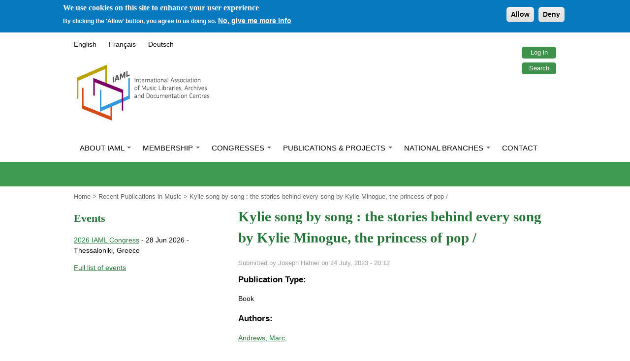

--- FILE ---
content_type: text/html; charset=utf-8
request_url: https://www.iaml.info/rpim/kylie-song-song-stories-behind-every-song-kylie-minogue-princess-pop
body_size: 18385
content:
<!DOCTYPE html>
  <!--[if IEMobile 7]><html class="no-js ie iem7" lang="en" dir="ltr"><![endif]-->
  <!--[if lte IE 6]><html class="no-js ie lt-ie9 lt-ie8 lt-ie7" lang="en" dir="ltr"><![endif]-->
  <!--[if (IE 7)&(!IEMobile)]><html class="no-js ie lt-ie9 lt-ie8" lang="en" dir="ltr"><![endif]-->
  <!--[if IE 8]><html class="no-js ie lt-ie9" lang="en" dir="ltr"><![endif]-->
  <!--[if (gte IE 9)|(gt IEMobile 7)]><html class="no-js ie" lang="en" dir="ltr" prefix="fb: https://ogp.me/ns/fb# og: https://ogp.me/ns#"><![endif]-->
  <!--[if !IE]><!--><html class="no-js" lang="en" dir="ltr" prefix="fb: https://ogp.me/ns/fb# og: https://ogp.me/ns#"><!--<![endif]-->
<head>
  <meta charset="utf-8" />
<link rel="shortcut icon" href="https://www.iaml.info/sites/default/files/favicon_0.ico" type="image/vnd.microsoft.icon" />
<link rel="profile" href="http://www.w3.org/1999/xhtml/vocab" />
<meta name="HandheldFriendly" content="true" />
<meta name="MobileOptimized" content="width" />
<meta http-equiv="cleartype" content="on" />
<link rel="apple-touch-icon-precomposed" href="https://www.iaml.info/sites/all/themes/omega/omega/apple-touch-icon-precomposed-114x114.png" sizes="114x114" />
<link rel="apple-touch-icon-precomposed" href="https://www.iaml.info/sites/all/themes/omega/omega/apple-touch-icon-precomposed-144x144.png" sizes="144x144" />
<link rel="apple-touch-icon-precomposed" href="https://www.iaml.info/sites/all/themes/omega/omega/apple-touch-icon-precomposed-72x72.png" sizes="72x72" />
<link rel="apple-touch-icon-precomposed" href="https://www.iaml.info/sites/all/themes/omega/omega/apple-touch-icon-precomposed.png" />
<meta name="viewport" content="width=device-width" />
<meta name="generator" content="Drupal 7 (http://drupal.org)" />
<link rel="canonical" href="https://www.iaml.info/rpim/kylie-song-song-stories-behind-every-song-kylie-minogue-princess-pop" />
<link rel="shortlink" href="https://www.iaml.info/node/12639" />
<meta property="og:site_name" content="IAML" />
<meta property="og:type" content="article" />
<meta property="og:url" content="https://www.iaml.info/rpim/kylie-song-song-stories-behind-every-song-kylie-minogue-princess-pop" />
<meta property="og:title" content="Kylie song by song : the stories behind every song by Kylie Minogue, the princess of pop /" />
<meta property="og:updated_time" content="2023-07-24T20:12:39+01:00" />
<meta property="og:image" content="https://www.iaml.info/sites/default/files/iaml-logo-fb.jpg" />
<meta name="twitter:card" content="summary" />
<meta name="twitter:url" content="https://www.iaml.info/rpim/kylie-song-song-stories-behind-every-song-kylie-minogue-princess-pop" />
<meta name="twitter:title" content="Kylie song by song : the stories behind every song by Kylie Minogue," />
<meta property="article:published_time" content="2023-07-24T20:12:39+01:00" />
<meta property="article:modified_time" content="2023-07-24T20:12:39+01:00" />
<meta itemprop="name" content="Kylie song by song : the stories behind every song by Kylie Minogue, the princess of pop /" />
  <title>Kylie song by song : the stories behind every song by Kylie Minogue, the princess of pop / | IAML</title>
  <link type="text/css" rel="stylesheet" href="https://www.iaml.info/sites/default/files/css/css_zgrNNH6ZkMfCA4MZoQI0dbO3MbPlaV8MWqjeIi55Ur8.css" media="all" />
<link type="text/css" rel="stylesheet" href="https://www.iaml.info/sites/default/files/css/css_8HVq1fU-y8KErypIpUK_bMYNZBkYa5B_CGwo29XfPFI.css" media="all" />
<link type="text/css" rel="stylesheet" href="https://cdnjs.cloudflare.com/ajax/libs/font-awesome/4.4.0/css/font-awesome.min.css" media="all" />
<link type="text/css" rel="stylesheet" href="https://www.iaml.info/sites/default/files/css/css_EvOiXaSdITmdqLjHeDTMGpXFhkcgtCgrzBbiT_Ozfsk.css" media="all" />
<link type="text/css" rel="stylesheet" href="https://www.iaml.info/sites/default/files/css/css_3Tejg8JgFQtjZTUndW4gp9L0GUUAB2UTe_fHv934zvM.css" media="all" />

<!--[if lte IE 8]>
<link type="text/css" rel="stylesheet" href="https://www.iaml.info/sites/default/files/css/css_NA8YUCsQ9_UQuYpiH1bY2NtpppFX3eV3FEgRWxMwm4M.css" media="all" />
<![endif]-->
<link type="text/css" rel="stylesheet" href="https://www.iaml.info/sites/default/files/css/css_GdSJR0CGBURgOTyx0gjxSFaJni_n-NkXvu7hVtaSF2o.css" media="all" />

<!--[if lte IE 8]>
<link type="text/css" rel="stylesheet" href="https://www.iaml.info/sites/default/files/css/css_47DEQpj8HBSa-_TImW-5JCeuQeRkm5NMpJWZG3hSuFU.css" media="all" />
<![endif]-->
  <script src="https://www.iaml.info/sites/default/files/js/js_XsSxoTOBDPOtLH-Q6kQ8ccMnoKhlI6agpyGWt0YyFAc.js"></script>
<script src="https://www.iaml.info/sites/default/files/js/js_D8CFeICRbUPkVdf_cSx6kOx50kTq-WjJ4hqCLUDJfFw.js"></script>
<script src="https://www.iaml.info/sites/default/files/js/js_gHk2gWJ_Qw_jU2qRiUmSl7d8oly1Cx7lQFrqcp3RXcI.js"></script>

<!--[if (gte IE 6)&(lte IE 8)]>
<script src="https://www.iaml.info/sites/default/files/js/js_1H0BagV0_yWBCoyD6G9pQzg9T5T5Wv2lSk0YbPgykMU.js"></script>
<![endif]-->
<script src="https://www.iaml.info/sites/default/files/js/js_2YMs-cqhHAZhDPGEDGye7IZCxJyG202mhqup9yu7m1U.js"></script>
<script>var _paq = _paq || [];(function(){var u=(("https:" == document.location.protocol) ? "https://piwik.iaml.info/" : "https://piwik.iaml.info/");_paq.push(["setSiteId", "1"]);_paq.push(["setTrackerUrl", u+"matomo.php"]);_paq.push(["setDoNotTrack", 1]);_paq.push(["trackPageView"]);_paq.push(["setIgnoreClasses", ["no-tracking","colorbox"]]);_paq.push(["enableLinkTracking"]);var d=document,g=d.createElement("script"),s=d.getElementsByTagName("script")[0];g.type="text/javascript";g.defer=true;g.async=true;g.src=u+"matomo.js";s.parentNode.insertBefore(g,s);})();</script>
<script src="https://www.iaml.info/sites/default/files/js/js_P83NmIt5CHJcZUnFPYyr1vHH5GHaADnOcnN0cSRUkGo.js"></script>
<script src="https://www.iaml.info/sites/default/files/js/js_ZhZMZQ5NpjimBvq-u73CW3AixP7SvznNICgCup87x3I.js"></script>
<script>jQuery.extend(Drupal.settings, {"basePath":"\/","pathPrefix":"","setHasJsCookie":0,"ajaxPageState":{"theme":"iaml_omega","theme_token":"qiL-kOqNFRiN85s9PP_m1ocfoMHvZ7F5flwo4ZmtfoU","jquery_version":"1.12","jquery_version_token":"wyLUQcPUT9unO1knbYE1iPhftjDKjS8FDYtFrHN4eIg","js":{"0":1,"sites\/all\/modules\/eu_cookie_compliance\/js\/eu_cookie_compliance.min.js":1,"sites\/all\/modules\/jquery_update\/replace\/jquery\/1.12\/jquery.min.js":1,"misc\/jquery-extend-3.4.0.js":1,"misc\/jquery-html-prefilter-3.5.0-backport.js":1,"misc\/jquery.once.js":1,"misc\/drupal.js":1,"sites\/all\/themes\/omega\/omega\/js\/no-js.js":1,"sites\/all\/modules\/jquery_update\/js\/jquery_browser.js":1,"sites\/all\/modules\/eu_cookie_compliance\/js\/jquery.cookie-1.4.1.min.js":1,"misc\/ajax.js":1,"sites\/all\/modules\/jquery_update\/js\/jquery_update.js":1,"sites\/all\/modules\/entityreference\/js\/entityreference.js":1,"sites\/all\/themes\/iaml_omega\/iaml_omega-nosvn\/libraries\/html5shiv\/html5shiv.min.js":1,"sites\/all\/themes\/iaml_omega\/iaml_omega-nosvn\/libraries\/html5shiv\/html5shiv-printshiv.min.js":1,"sites\/all\/themes\/iaml_omega\/iaml_omega-nosvn\/libraries\/selectivizr\/selectivizr.min.js":1,"sites\/all\/modules\/dhtml_menu\/dhtml_menu.js":1,"sites\/all\/modules\/tb_megamenu\/js\/tb-megamenu-frontend.js":1,"sites\/all\/modules\/tb_megamenu\/js\/tb-megamenu-touch.js":1,"sites\/all\/modules\/matomo\/matomo.js":1,"1":1,"misc\/progress.js":1,"sites\/all\/modules\/npop\/js\/npop.js":1,"sites\/all\/modules\/extlink\/js\/extlink.js":1,"sites\/all\/modules\/mmenu\/js\/mmenu.js":1,"sites\/all\/libraries\/mmenu\/hammer\/hammer.js":1,"sites\/all\/libraries\/mmenu\/jquery.hammer\/jquery.hammer.js":1,"sites\/all\/libraries\/mmenu\/main\/src\/js\/jquery.mmenu.min.all.js":1,"sites\/all\/themes\/iaml_omega\/iaml_omega-nosvn\/js\/iaml-omega.behaviors.js":1},"css":{"sites\/all\/themes\/omega\/omega\/css\/modules\/system\/system.base.css":1,"sites\/all\/themes\/omega\/omega\/css\/modules\/system\/system.menus.theme.css":1,"sites\/all\/themes\/omega\/omega\/css\/modules\/system\/system.messages.theme.css":1,"sites\/all\/themes\/omega\/omega\/css\/modules\/system\/system.theme.css":1,"modules\/node\/node.css":1,"sites\/all\/themes\/omega\/omega\/css\/modules\/comment\/comment.theme.css":1,"sites\/all\/modules\/toc_node\/css\/toc_node.css":1,"sites\/all\/themes\/omega\/omega\/css\/modules\/field\/field.theme.css":1,"sites\/all\/modules\/extlink\/css\/extlink.css":1,"sites\/all\/themes\/omega\/omega\/css\/modules\/search\/search.theme.css":1,"sites\/all\/modules\/views\/css\/views.css":1,"sites\/all\/themes\/omega\/omega\/css\/modules\/user\/user.base.css":1,"sites\/all\/themes\/omega\/omega\/css\/modules\/user\/user.theme.css":1,"sites\/all\/modules\/media\/modules\/media_wysiwyg\/css\/media_wysiwyg.base.css":1,"sites\/all\/modules\/ctools\/css\/ctools.css":1,"sites\/all\/modules\/dhtml_menu\/dhtml_menu.css":1,"sites\/all\/modules\/iaml\/iaml.css":1,"sites\/all\/modules\/liquid\/liquid.css":1,"sites\/all\/modules\/panels\/css\/panels.css":1,"sites\/all\/modules\/biblio\/biblio.css":1,"https:\/\/cdnjs.cloudflare.com\/ajax\/libs\/font-awesome\/4.4.0\/css\/font-awesome.min.css":1,"sites\/all\/modules\/tb_megamenu\/css\/bootstrap.css":1,"sites\/all\/modules\/tb_megamenu\/css\/base.css":1,"sites\/all\/modules\/tb_megamenu\/css\/default.css":1,"sites\/all\/modules\/tb_megamenu\/css\/compatibility.css":1,"sites\/all\/modules\/eu_cookie_compliance\/css\/eu_cookie_compliance.css":1,"sites\/all\/libraries\/mmenu\/main\/src\/css\/jquery.mmenu.all.css":1,"sites\/all\/libraries\/mmenu\/icomoon\/icomoon.css":1,"sites\/all\/modules\/mmenu\/themes\/mm-basic\/styles\/mm-basic.css":1,"public:\/\/ctools\/css\/2872d0ce2d8b7496d567d6f3374950be.css":1,"sites\/all\/themes\/iaml_omega\/iaml_omega-nosvn\/css\/iaml-omega.normalize.css":1,"sites\/all\/themes\/iaml_omega\/iaml_omega-nosvn\/css\/iaml-omega.hacks.css":1,"sites\/all\/themes\/iaml_omega\/iaml_omega-nosvn\/css\/iaml-omega.styles.css":1,"sites\/all\/themes\/iaml_omega\/iaml_omega-nosvn\/css\/iaml-omega.no-query.css":1,"all:0":1,"all:1":1}},"dhtmlMenu":{"nav":"open","animation":{"effects":{"height":"height","opacity":"opacity"},"speed":500},"effects":{"siblings":"close-same-tree","children":"none","remember":0},"filter":{"type":"blacklist","list":[]}},"better_exposed_filters":{"views":{"events_listing":{"displays":{"block":{"filters":[]}}},"advertisement":{"displays":{"block_3":{"filters":[]}}}}},"mmenu":{"mmenu_left":{"enabled":"1","title":"Left menu","name":"mmenu_left","blocks":[{"module_delta":"system|main-menu","menu_parameters":{"min_depth":"1"},"title":"Main menu","collapsed":"0","wrap":"0","module":"system","delta":"main-menu"},{"module_delta":"system|user-menu","menu_parameters":{"min_depth":"1"},"title":"User","collapsed":"0","wrap":"0","module":"system","delta":"user-menu"},{"module_delta":"system|navigation","menu_parameters":{"min_depth":"1"},"title":"Site navigation","collapsed":"0","wrap":"0","module":"system","delta":"navigation"}],"options":{"classes":"mm-basic mm-slide","effects":{"mm-slide":"mm-slide"},"slidingSubmenus":false,"clickOpen":{"open":true,"selector":"#block-menu-menu-mobile-navigation .first"},"counters":{"add":true,"update":true},"dragOpen":{"open":true,"pageNode":"body","threshold":100,"maxStartPos":50},"footer":{"add":false,"content":"","title":"Copyright \u00a92015","update":true},"header":{"add":false,"content":"","title":"IAML","update":true},"labels":{"collapse":false},"offCanvas":{"enabled":true,"modal":false,"moveBackground":false,"position":"left","zposition":"front"},"searchfield":{"add":false,"addTo":"menu","search":false,"placeholder":"Search","noResults":"No results found.","showLinksOnly":true}},"configurations":{"clone":false,"preventTabbing":false,"panelNodetype":"div, ul, ol","transitionDuration":400,"classNames":{"label":"Label","panel":"Panel","selected":"Selected","buttonbars":{"buttonbar":"anchors"},"counters":{"counter":"Counter"},"fixedElements":{"fixedTop":"FixedTop","fixedBottom":"FixedBottom"},"footer":{"panelFooter":"Footer"},"header":{"panelHeader":"Header","panelNext":"Next","panelPrev":"Prev"},"labels":{"collapsed":"Collapsed"},"toggles":{"toggle":"Toggle","check":"Check"}},"dragOpen":{"width":{"perc":0.8,"min":140,"max":440},"height":{"perc":0.8,"min":140,"max":880}},"offCanvas":{"menuInjectMethod":"prepend","menuWrapperSelector":"body","pageNodetype":"div","pageSelector":"body \u003E div"}},"custom":[],"position":"left"}},"eu_cookie_compliance":{"cookie_policy_version":"1.0.0","popup_enabled":1,"popup_agreed_enabled":0,"popup_hide_agreed":0,"popup_clicking_confirmation":false,"popup_scrolling_confirmation":false,"popup_html_info":"\u003Cdiv class=\u0022eu-cookie-compliance-banner eu-cookie-compliance-banner-info eu-cookie-compliance-banner--opt-in\u0022\u003E\n  \u003Cdiv class=\u0022popup-content info\u0022\u003E\n        \u003Cdiv id=\u0022popup-text\u0022\u003E\n      \u003Ch2\u003EWe use cookies on this site to enhance your user experience\u003C\/h2\u003E\n\u003Cp\u003EBy clicking the \u0027Allow\u0027 button, you agree to us doing so.\u003C\/p\u003E\n              \u003Cbutton type=\u0022button\u0022 class=\u0022find-more-button eu-cookie-compliance-more-button\u0022\u003ENo, give me more info\u003C\/button\u003E\n          \u003C\/div\u003E\n    \n    \u003Cdiv id=\u0022popup-buttons\u0022 class=\u0022\u0022\u003E\n            \u003Cbutton type=\u0022button\u0022 class=\u0022agree-button eu-cookie-compliance-secondary-button\u0022\u003EAllow\u003C\/button\u003E\n              \u003Cbutton type=\u0022button\u0022 class=\u0022decline-button eu-cookie-compliance-default-button\u0022 \u003EDeny\u003C\/button\u003E\n          \u003C\/div\u003E\n  \u003C\/div\u003E\n\u003C\/div\u003E","use_mobile_message":false,"mobile_popup_html_info":"\u003Cdiv class=\u0022eu-cookie-compliance-banner eu-cookie-compliance-banner-info eu-cookie-compliance-banner--opt-in\u0022\u003E\n  \u003Cdiv class=\u0022popup-content info\u0022\u003E\n        \u003Cdiv id=\u0022popup-text\u0022\u003E\n                    \u003Cbutton type=\u0022button\u0022 class=\u0022find-more-button eu-cookie-compliance-more-button\u0022\u003ENo, give me more info\u003C\/button\u003E\n          \u003C\/div\u003E\n    \n    \u003Cdiv id=\u0022popup-buttons\u0022 class=\u0022\u0022\u003E\n            \u003Cbutton type=\u0022button\u0022 class=\u0022agree-button eu-cookie-compliance-secondary-button\u0022\u003EAllow\u003C\/button\u003E\n              \u003Cbutton type=\u0022button\u0022 class=\u0022decline-button eu-cookie-compliance-default-button\u0022 \u003EDeny\u003C\/button\u003E\n          \u003C\/div\u003E\n  \u003C\/div\u003E\n\u003C\/div\u003E\n","mobile_breakpoint":"768","popup_html_agreed":"\u003Cdiv\u003E\n  \u003Cdiv class=\u0022popup-content agreed\u0022\u003E\n    \u003Cdiv id=\u0022popup-text\u0022\u003E\n      \u003Cp\u003E\u0026lt;h2\u0026gt;Thank you for accepting cookies\u0026lt;\/h2\u0026gt;\u0026lt;p\u0026gt;You can now hide this message or find out more about cookies.\u0026lt;\/p\u0026gt;\u003C\/p\u003E\n    \u003C\/div\u003E\n    \u003Cdiv id=\u0022popup-buttons\u0022\u003E\n      \u003Cbutton type=\u0022button\u0022 class=\u0022hide-popup-button eu-cookie-compliance-hide-button\u0022\u003EHide\u003C\/button\u003E\n              \u003Cbutton type=\u0022button\u0022 class=\u0022find-more-button eu-cookie-compliance-more-button-thank-you\u0022 \u003EMore info\u003C\/button\u003E\n          \u003C\/div\u003E\n  \u003C\/div\u003E\n\u003C\/div\u003E","popup_use_bare_css":false,"popup_height":"auto","popup_width":"100%","popup_delay":1000,"popup_link":"\/cookie-policy","popup_link_new_window":1,"popup_position":true,"fixed_top_position":false,"popup_language":"en","store_consent":false,"better_support_for_screen_readers":0,"reload_page":0,"domain":"","domain_all_sites":0,"popup_eu_only_js":0,"cookie_lifetime":"100","cookie_session":false,"disagree_do_not_show_popup":0,"method":"opt_in","allowed_cookies":"","withdraw_markup":"\u003Cbutton type=\u0022button\u0022 class=\u0022eu-cookie-withdraw-tab\u0022\u003EPrivacy settings\u003C\/button\u003E\n\u003Cdiv class=\u0022eu-cookie-withdraw-banner\u0022\u003E\n  \u003Cdiv class=\u0022popup-content info\u0022\u003E\n    \u003Cdiv id=\u0022popup-text\u0022\u003E\n      \u003Ch2\u003EWe use cookies on this site to enhance your user experience\u003C\/h2\u003E\n\u003Cp\u003EYou have given your consent for us to set cookies.\u003C\/p\u003E\n    \u003C\/div\u003E\n    \u003Cdiv id=\u0022popup-buttons\u0022\u003E\n      \u003Cbutton type=\u0022button\u0022 class=\u0022eu-cookie-withdraw-button\u0022\u003EWithdraw consent\u003C\/button\u003E\n    \u003C\/div\u003E\n  \u003C\/div\u003E\n\u003C\/div\u003E\n","withdraw_enabled":false,"withdraw_button_on_info_popup":0,"cookie_categories":[],"cookie_categories_details":[],"enable_save_preferences_button":1,"cookie_name":"","cookie_value_disagreed":"0","cookie_value_agreed_show_thank_you":"1","cookie_value_agreed":"2","containing_element":"body","automatic_cookies_removal":1,"close_button_action":"close_banner"},"matomo":{"trackMailto":1},"extlink":{"extTarget":"_blank","extClass":"ext","extLabel":"(link is external)","extImgClass":0,"extIconPlacement":0,"extSubdomains":1,"extExclude":"translateth\\.is","extInclude":"(rism\\.info)|(aibm\\.info)","extCssExclude":"","extCssExplicit":"","extAlert":0,"extAlertText":"This link will take you to an external web site.","mailtoClass":"mailto","mailtoLabel":"(link sends e-mail)","extUseFontAwesome":false}});</script>
</head>
<body class="html not-front not-logged-in page-node page-node- page-node-12639 node-type-biblio i18n-en section-rpim">
  <a href="#main-content" class="element-invisible element-focusable">Skip to main content</a>
    <div class="l-page">
  <header class="l-header" role="banner">
	<div class="l-topnav">
		  <div class="l-region l-region--topnav">
    <nav id="block-menu-menu-top-navigation-buttons" role="navigation" class="block block--menu block--menu-menu-top-navigation-buttons">
      
  <ul class="menu"><li class="first leaf dhtml-menu" id="dhtml_menu-1827"><a href="/user/login" title="Log in to user account">Log in</a></li>
<li class="last leaf dhtml-menu" id="dhtml_menu-187"><a href="/search" title="">Search</a></li>
</ul></nav>
<div id="block-locale-language-content" role="complementary" class="block block--locale block--locale-language-content">
        <div class="block__content">
    <ul class="language-switcher-locale-url"><li class="en first active"><a href="/rpim/kylie-song-song-stories-behind-every-song-kylie-minogue-princess-pop" class="language-link active" xml:lang="en">English</a></li>
<li class="fr"><a href="/fr/node/12639" class="language-link" xml:lang="fr">Français</a></li>
<li class="de last"><a href="/de/node/12639" class="language-link" xml:lang="de">Deutsch</a></li>
</ul>  </div>
</div>
  </div>
	</div>
    <div class="l-branding">
              <a href="/" title="Home" rel="home" id="logo" class="site-logo"><img src="https://www.iaml.info/sites/default/files/logo.png" alt="Home" /></a>
      
      
          </div>

      <div class="l-region l-region--navigation">
    <nav id="block-menu-menu-mobile-navigation" role="navigation" class="block block--menu block--menu-menu-mobile-navigation">
      
  <ul class="menu"><li class="first leaf dhtml-menu" id="dhtml_menu-1835"><a href="/" title="Button to open Mobile sliding menu">Menu</a></li>
<li class="last leaf dhtml-menu" id="dhtml_menu-1836"><a href="/search/node" title="">Search</a></li>
</ul></nav>
<div id="block-tb-megamenu-main-menu" class="block block--tb-megamenu block--tb-megamenu-main-menu">
        <div class="block__content">
    <div  class="tb-megamenu tb-megamenu-main-menu" class="tb-megamenu tb-megamenu-main-menu" role="navigation" aria-label="Main navigation">
      <button data-target=".nav-collapse" data-toggle="collapse" class="btn btn-navbar tb-megamenu-button" type="button">
      <i class="fa fa-reorder"></i>
    </button>
    <div class="nav-collapse  always-show">
    <ul  class="tb-megamenu-nav nav level-0 items-6" class="tb-megamenu-nav nav level-0 items-6">
    <li  data-id="475" data-level="1" data-type="menu_item" data-class="" data-xicon="" data-caption="" data-alignsub="justify" data-group="0" data-hidewcol="0" data-hidesub="0" class="tb-megamenu-item level-1 mega mega-align-justify dropdown" class="tb-megamenu-item level-1 mega mega-align-justify dropdown">
          <a href="/about-iaml"  class="dropdown-toggle">
                About IAML                  <span class="caret"></span>
                      </a>
        <div  data-class="" data-width="980" style="width: 980px;" class="tb-megamenu-submenu dropdown-menu mega-dropdown-menu nav-child" class="tb-megamenu-submenu dropdown-menu mega-dropdown-menu nav-child">
  <div class="mega-dropdown-inner">
    <div  class="tb-megamenu-row row-fluid" class="tb-megamenu-row row-fluid">
  <div  data-class="" data-width="3" data-hidewcol="0" id="tb-megamenu-column-4" class="tb-megamenu-column span3  mega-col-nav" class="tb-megamenu-column span3  mega-col-nav">
  <div class="tb-megamenu-column-inner mega-inner clearfix">
        <ul  class="tb-megamenu-subnav mega-nav level-1 items-2" class="tb-megamenu-subnav mega-nav level-1 items-2">
    <li  data-id="1311" data-level="2" data-type="menu_item" data-class="" data-xicon="" data-caption="" data-alignsub="" data-group="1" data-hidewcol="0" data-hidesub="0" class="tb-megamenu-item level-2 mega mega-group" class="tb-megamenu-item level-2 mega mega-group">
          <a href="/what-iaml"  class="mega-group-title">
                What is IAML?                  <span class="caret"></span>
                      </a>
        <div  data-class="" data-width="" class="tb-megamenu-submenu mega-group-ct nav-child" class="tb-megamenu-submenu mega-group-ct nav-child">
  <div class="mega-dropdown-inner">
    <div  class="tb-megamenu-row row-fluid" class="tb-megamenu-row row-fluid">
  <div  data-class="" data-width="12" data-hidewcol="0" id="tb-megamenu-column-2" class="tb-megamenu-column span12  mega-col-nav" class="tb-megamenu-column span12  mega-col-nav">
  <div class="tb-megamenu-column-inner mega-inner clearfix">
        <ul  class="tb-megamenu-subnav mega-nav level-2 items-3" class="tb-megamenu-subnav mega-nav level-2 items-3">
    <li  data-id="476" data-level="3" data-type="menu_item" data-class="demo-mode" data-xicon="" data-caption="" data-alignsub="" data-group="0" data-hidewcol="0" data-hidesub="0" class="tb-megamenu-item level-3 mega demo-mode" class="tb-megamenu-item level-3 mega demo-mode">
          <a href="/aims-objectives-and-focus-areas"  title="Aims, Objectives and Focus Areas">
                Aims, Objectives and Focus Areas                      </a>
          </li>

  <li  data-id="2005" data-level="3" data-type="menu_item" data-class="" data-xicon="" data-caption="" data-alignsub="" data-group="0" data-hidewcol="0" data-hidesub="0" class="tb-megamenu-item level-3 mega" class="tb-megamenu-item level-3 mega">
          <a href="/professional-associations" >
                Professional associations                      </a>
          </li>

  <li  data-id="8054" data-level="3" data-type="menu_item" data-class="" data-xicon="" data-caption="" data-alignsub="" data-group="0" data-hidewcol="0" data-hidesub="0" class="tb-megamenu-item level-3 mega dropdown-submenu" class="tb-megamenu-item level-3 mega dropdown-submenu">
          <a href="/history-archives"  class="dropdown-toggle">
                History &amp; Archives                  <span class="caret"></span>
                      </a>
        <div  data-class="" data-width="" class="tb-megamenu-submenu dropdown-menu mega-dropdown-menu nav-child" class="tb-megamenu-submenu dropdown-menu mega-dropdown-menu nav-child">
  <div class="mega-dropdown-inner">
    <div  class="tb-megamenu-row row-fluid" class="tb-megamenu-row row-fluid">
  <div  data-class="" data-width="" data-hidewcol="0" id="tb-megamenu-column-1" class="tb-megamenu-column span  mega-col-nav" class="tb-megamenu-column span  mega-col-nav">
  <div class="tb-megamenu-column-inner mega-inner clearfix">
        <ul  class="tb-megamenu-subnav mega-nav level-3 items-2" class="tb-megamenu-subnav mega-nav level-3 items-2">
    <li  data-id="10062" data-level="4" data-type="menu_item" data-class="" data-xicon="" data-caption="" data-alignsub="" data-group="0" data-hidewcol="0" data-hidesub="0" class="tb-megamenu-item level-4 mega" class="tb-megamenu-item level-4 mega">
          <a href="/iaml-70" >
                IAML at 70                      </a>
          </li>

  <li  data-id="11714" data-level="4" data-type="menu_item" data-class="" data-xicon="" data-caption="" data-alignsub="" data-group="0" data-hidewcol="0" data-hidesub="0" class="tb-megamenu-item level-4 mega" class="tb-megamenu-item level-4 mega">
          <a href="/iaml-memories" >
                IAML Memories                      </a>
          </li>
</ul>
  </div>
</div>
</div>
  </div>
  <div class="tb-megamenu-dropdown-background"></div>
<!-- tb-megamenu-submenu.tpl.php -->
  </li>
</ul>
  </div>
</div>
</div>
  </div>
  <div class="tb-megamenu-dropdown-background"></div>
<!-- tb-megamenu-submenu.tpl.php -->
  </li>

  <li  data-id="1299" data-level="2" data-type="menu_item" data-class="" data-xicon="" data-caption="" data-alignsub="" data-group="1" data-hidewcol="0" data-hidesub="0" class="tb-megamenu-item level-2 mega mega-group" class="tb-megamenu-item level-2 mega mega-group">
          <a href="/governance"  class="mega-group-title">
                Governance                  <span class="caret"></span>
                      </a>
        <div  data-class="" data-width="" class="tb-megamenu-submenu mega-group-ct nav-child" class="tb-megamenu-submenu mega-group-ct nav-child">
  <div class="mega-dropdown-inner">
    <div  class="tb-megamenu-row row-fluid" class="tb-megamenu-row row-fluid">
  <div  data-class="" data-width="12" data-hidewcol="0" id="tb-megamenu-column-3" class="tb-megamenu-column span12  mega-col-nav" class="tb-megamenu-column span12  mega-col-nav">
  <div class="tb-megamenu-column-inner mega-inner clearfix">
        <ul  class="tb-megamenu-subnav mega-nav level-2 items-6" class="tb-megamenu-subnav mega-nav level-2 items-6">
    <li  data-id="477" data-level="3" data-type="menu_item" data-class="demo-mode" data-xicon="" data-caption="" data-alignsub="" data-group="1" data-hidewcol="0" data-hidesub="0" class="tb-megamenu-item level-3 mega demo-mode" class="tb-megamenu-item level-3 mega demo-mode">
          <a href="/iaml-board" >
                Board                      </a>
          </li>

  <li  data-id="1284" data-level="3" data-type="menu_item" data-class="" data-xicon="" data-caption="" data-alignsub="" data-group="0" data-hidewcol="0" data-hidesub="0" class="tb-megamenu-item level-3 mega" class="tb-megamenu-item level-3 mega">
          <a href="/general-assembly" >
                General Assembly                      </a>
          </li>

  <li  data-id="2037" data-level="3" data-type="menu_item" data-class="" data-xicon="" data-caption="" data-alignsub="" data-group="0" data-hidewcol="0" data-hidesub="0" class="tb-megamenu-item level-3 mega" class="tb-megamenu-item level-3 mega">
          <a href="/forum-sections" >
                Forum of Sections                      </a>
          </li>

  <li  data-id="4723" data-level="3" data-type="menu_item" data-class="" data-xicon="" data-caption="" data-alignsub="" data-group="0" data-hidewcol="0" data-hidesub="0" class="tb-megamenu-item level-3 mega" class="tb-megamenu-item level-3 mega">
          <a href="/forum-national-representatives" >
                Forum of National Representatives                      </a>
          </li>

  <li  data-id="1983" data-level="3" data-type="menu_item" data-class="" data-xicon="" data-caption="" data-alignsub="" data-group="0" data-hidewcol="0" data-hidesub="0" class="tb-megamenu-item level-3 mega" class="tb-megamenu-item level-3 mega">
          <a href="/governance"  title="Governing Documents">
                Governing Documents                      </a>
          </li>

  <li  data-id="4380" data-level="3" data-type="menu_item" data-class="" data-xicon="" data-caption="" data-alignsub="" data-group="0" data-hidewcol="0" data-hidesub="0" class="tb-megamenu-item level-3 mega" class="tb-megamenu-item level-3 mega">
          <a href="/iaml-policy-statements" >
                IAML Policy Statements                      </a>
          </li>
</ul>
  </div>
</div>
</div>
  </div>
  <div class="tb-megamenu-dropdown-background"></div>
<!-- tb-megamenu-submenu.tpl.php -->
  </li>
</ul>
  </div>
</div>

<div  data-class="" data-width="9" data-hidewcol="" id="tb-megamenu-column-15" class="tb-megamenu-column span9  mega-col-nav" class="tb-megamenu-column span9  mega-col-nav">
  <div class="tb-megamenu-column-inner mega-inner clearfix">
        <ul  class="tb-megamenu-subnav mega-nav level-1 items-1" class="tb-megamenu-subnav mega-nav level-1 items-1">
    <li  data-id="1484" data-level="2" data-type="menu_item" data-class="" data-xicon="" data-caption="" data-alignsub="left" data-group="1" data-hidewcol="0" data-hidesub="0" class="tb-megamenu-item level-2 mega mega-align-left mega-group" class="tb-megamenu-item level-2 mega mega-align-left mega-group">
          <a href="/iaml-structure-and-activities"  class="mega-group-title">
                Structure and activities                  <span class="caret"></span>
                      </a>
        <div  data-class="" data-width="" class="tb-megamenu-submenu mega-group-ct nav-child" class="tb-megamenu-submenu mega-group-ct nav-child">
  <div class="mega-dropdown-inner">
    <div  class="tb-megamenu-row row-fluid" class="tb-megamenu-row row-fluid">
  <div  data-class="" data-width="4" data-hidewcol="0" id="tb-megamenu-column-7" class="tb-megamenu-column span4  mega-col-nav" class="tb-megamenu-column span4  mega-col-nav">
  <div class="tb-megamenu-column-inner mega-inner clearfix">
        <ul  class="tb-megamenu-subnav mega-nav level-2 items-1" class="tb-megamenu-subnav mega-nav level-2 items-1">
    <li  data-id="1843" data-level="3" data-type="menu_item" data-class="" data-xicon="" data-caption="" data-alignsub="" data-group="1" data-hidewcol="0" data-hidesub="0" class="tb-megamenu-item level-3 mega mega-group" class="tb-megamenu-item level-3 mega mega-group">
          <a href="/iaml-structure-and-activities#branches"  class="mega-group-title" title="Institutional Sections">
                Institutional Sections                  <span class="caret"></span>
                      </a>
        <div  data-class="" data-width="" class="tb-megamenu-submenu mega-group-ct nav-child" class="tb-megamenu-submenu mega-group-ct nav-child">
  <div class="mega-dropdown-inner">
    <div  class="tb-megamenu-row row-fluid" class="tb-megamenu-row row-fluid">
  <div  data-class="" data-width="12" data-hidewcol="0" id="tb-megamenu-column-6" class="tb-megamenu-column span12  mega-col-nav" class="tb-megamenu-column span12  mega-col-nav">
  <div class="tb-megamenu-column-inner mega-inner clearfix">
        <ul  class="tb-megamenu-subnav mega-nav level-3 items-5" class="tb-megamenu-subnav mega-nav level-3 items-5">
    <li  data-id="1486" data-level="4" data-type="menu_item" data-class="" data-xicon="" data-caption="" data-alignsub="" data-group="0" data-hidewcol="0" data-hidesub="0" class="tb-megamenu-item level-4 mega" class="tb-megamenu-item level-4 mega">
          <a href="/archives-and-music-documentation-centres" >
                Archives and Music Documentation Centres                      </a>
          </li>

  <li  data-id="1508" data-level="4" data-type="menu_item" data-class="" data-xicon="" data-caption="" data-alignsub="" data-group="0" data-hidewcol="0" data-hidesub="0" class="tb-megamenu-item level-4 mega" class="tb-megamenu-item level-4 mega">
          <a href="/broadcasting-and-orchestra-libraries" >
                Broadcasting and Orchestra Libraries                      </a>
          </li>

  <li  data-id="1509" data-level="4" data-type="menu_item" data-class="" data-xicon="" data-caption="" data-alignsub="" data-group="0" data-hidewcol="0" data-hidesub="0" class="tb-megamenu-item level-4 mega" class="tb-megamenu-item level-4 mega">
          <a href="/libraries-music-teaching-institutions" >
                Libraries in Music Teaching Institutions                      </a>
          </li>

  <li  data-id="1825" data-level="4" data-type="menu_item" data-class="" data-xicon="" data-caption="" data-alignsub="" data-group="0" data-hidewcol="0" data-hidesub="0" class="tb-megamenu-item level-4 mega" class="tb-megamenu-item level-4 mega">
          <a href="/public-libraries" >
                Public Libraries                      </a>
          </li>

  <li  data-id="1525" data-level="4" data-type="menu_item" data-class="" data-xicon="" data-caption="" data-alignsub="" data-group="0" data-hidewcol="0" data-hidesub="0" class="tb-megamenu-item level-4 mega dropdown-submenu" class="tb-megamenu-item level-4 mega dropdown-submenu">
          <a href="/research-libraries-section"  class="dropdown-toggle">
                Research Libraries                  <span class="caret"></span>
                      </a>
        <div  data-class="" data-width="" class="tb-megamenu-submenu dropdown-menu mega-dropdown-menu nav-child" class="tb-megamenu-submenu dropdown-menu mega-dropdown-menu nav-child">
  <div class="mega-dropdown-inner">
    <div  class="tb-megamenu-row row-fluid" class="tb-megamenu-row row-fluid">
  <div  data-class="" data-width="" data-hidewcol="0" id="tb-megamenu-column-5" class="tb-megamenu-column span  mega-col-nav" class="tb-megamenu-column span  mega-col-nav">
  <div class="tb-megamenu-column-inner mega-inner clearfix">
        <ul  class="tb-megamenu-subnav mega-nav level-4 items-1" class="tb-megamenu-subnav mega-nav level-4 items-1">
    <li  data-id="11712" data-level="5" data-type="menu_item" data-class="" data-xicon="" data-caption="" data-alignsub="" data-group="0" data-hidewcol="0" data-hidesub="0" class="tb-megamenu-item level-5 mega" class="tb-megamenu-item level-5 mega">
          <a href="/national-libraries-study-group" >
                National Libraries Study Group                      </a>
          </li>
</ul>
  </div>
</div>
</div>
  </div>
  <div class="tb-megamenu-dropdown-background"></div>
<!-- tb-megamenu-submenu.tpl.php -->
  </li>
</ul>
  </div>
</div>
</div>
  </div>
  <div class="tb-megamenu-dropdown-background"></div>
<!-- tb-megamenu-submenu.tpl.php -->
  </li>
</ul>
  </div>
</div>

<div  data-class="" data-width="4" data-hidewcol="" id="tb-megamenu-column-11" class="tb-megamenu-column span4  mega-col-nav" class="tb-megamenu-column span4  mega-col-nav">
  <div class="tb-megamenu-column-inner mega-inner clearfix">
        <ul  class="tb-megamenu-subnav mega-nav level-2 items-1" class="tb-megamenu-subnav mega-nav level-2 items-1">
    <li  data-id="1844" data-level="3" data-type="menu_item" data-class="" data-xicon="" data-caption="" data-alignsub="" data-group="1" data-hidewcol="0" data-hidesub="0" class="tb-megamenu-item level-3 mega mega-group" class="tb-megamenu-item level-3 mega mega-group">
          <a href="/iaml-structure-and-activities#commissions"  class="mega-group-title" title="Subject Sections">
                Subject Sections                  <span class="caret"></span>
                      </a>
        <div  data-class="" data-width="" class="tb-megamenu-submenu mega-group-ct nav-child" class="tb-megamenu-submenu mega-group-ct nav-child">
  <div class="mega-dropdown-inner">
    <div  class="tb-megamenu-row row-fluid" class="tb-megamenu-row row-fluid">
  <div  data-class="" data-width="12" data-hidewcol="0" id="tb-megamenu-column-10" class="tb-megamenu-column span12  mega-col-nav" class="tb-megamenu-column span12  mega-col-nav">
  <div class="tb-megamenu-column-inner mega-inner clearfix">
        <ul  class="tb-megamenu-subnav mega-nav level-3 items-4" class="tb-megamenu-subnav mega-nav level-3 items-4">
    <li  data-id="1526" data-level="4" data-type="menu_item" data-class="" data-xicon="" data-caption="" data-alignsub="" data-group="0" data-hidewcol="0" data-hidesub="0" class="tb-megamenu-item level-4 mega" class="tb-megamenu-item level-4 mega">
          <a href="/audio-visual-materials-section" >
                Audio-Visual Materials                      </a>
          </li>

  <li  data-id="1492" data-level="4" data-type="menu_item" data-class="" data-xicon="" data-caption="" data-alignsub="" data-group="0" data-hidewcol="0" data-hidesub="0" class="tb-megamenu-item level-4 mega dropdown-submenu" class="tb-megamenu-item level-4 mega dropdown-submenu">
          <a href="/bibliography"  class="dropdown-toggle">
                Bibliography                  <span class="caret"></span>
                      </a>
        <div  data-class="" data-width="" class="tb-megamenu-submenu dropdown-menu mega-dropdown-menu nav-child" class="tb-megamenu-submenu dropdown-menu mega-dropdown-menu nav-child">
  <div class="mega-dropdown-inner">
    <div  class="tb-megamenu-row row-fluid" class="tb-megamenu-row row-fluid">
  <div  data-class="" data-width="12" data-hidewcol="0" id="tb-megamenu-column-8" class="tb-megamenu-column span12  mega-col-nav" class="tb-megamenu-column span12  mega-col-nav">
  <div class="tb-megamenu-column-inner mega-inner clearfix">
        <ul  class="tb-megamenu-subnav mega-nav level-4 items-2" class="tb-megamenu-subnav mega-nav level-4 items-2">
    <li  data-id="1493" data-level="5" data-type="menu_item" data-class="" data-xicon="" data-caption="" data-alignsub="left" data-group="0" data-hidewcol="1" data-hidesub="1" class="tb-megamenu-item level-5 mega mega-align-left sub-hidden-collapse" class="tb-megamenu-item level-5 mega mega-align-left sub-hidden-collapse">
          <a href="/study-group-access-performance-ephemera" >
                Study Group on Access to Performance Ephemera                      </a>
          </li>

  <li  data-id="10065" data-level="5" data-type="menu_item" data-class="" data-xicon="" data-caption="" data-alignsub="" data-group="0" data-hidewcol="0" data-hidesub="0" class="tb-megamenu-item level-5 mega" class="tb-megamenu-item level-5 mega">
          <a href="/template-music-event-database-ephemera" >
                Draft template for music event database for ephemera                      </a>
          </li>
</ul>
  </div>
</div>
</div>
  </div>
  <div class="tb-megamenu-dropdown-background"></div>
<!-- tb-megamenu-submenu.tpl.php -->
  </li>

  <li  data-id="1528" data-level="4" data-type="menu_item" data-class="" data-xicon="" data-caption="" data-alignsub="left" data-group="0" data-hidewcol="0" data-hidesub="0" class="tb-megamenu-item level-4 mega mega-align-left dropdown-submenu" class="tb-megamenu-item level-4 mega mega-align-left dropdown-submenu">
          <a href="/cataloguing-metadata-section"  class="dropdown-toggle">
                Cataloguing and Metadata                  <span class="caret"></span>
                      </a>
        <div  data-class="" data-width="" class="tb-megamenu-submenu dropdown-menu mega-dropdown-menu nav-child" class="tb-megamenu-submenu dropdown-menu mega-dropdown-menu nav-child">
  <div class="mega-dropdown-inner">
    <div  class="tb-megamenu-row row-fluid" class="tb-megamenu-row row-fluid">
  <div  data-class="" data-width="" data-hidewcol="0" id="tb-megamenu-column-9" class="tb-megamenu-column span  mega-col-nav" class="tb-megamenu-column span  mega-col-nav">
  <div class="tb-megamenu-column-inner mega-inner clearfix">
        <ul  class="tb-megamenu-subnav mega-nav level-4 items-2" class="tb-megamenu-subnav mega-nav level-4 items-2">
    <li  data-id="11148" data-level="5" data-type="menu_item" data-class="" data-xicon="" data-caption="" data-alignsub="" data-group="0" data-hidewcol="0" data-hidesub="0" class="tb-megamenu-item level-5 mega" class="tb-megamenu-item level-5 mega">
          <a href="/linked-data-hub-music-vocabularies-study-group" >
                Linked Data Hub for Music Vocabularies Study Group                      </a>
          </li>

  <li  data-id="11149" data-level="5" data-type="menu_item" data-class="" data-xicon="" data-caption="" data-alignsub="" data-group="0" data-hidewcol="0" data-hidesub="0" class="tb-megamenu-item level-5 mega" class="tb-megamenu-item level-5 mega">
          <a href="/annotated-exemplars-music-cataloguing-rdalrm-unimarc" >
                Annotated Exemplars of Music Cataloguing with RDA/LRM in UNIMARC                      </a>
          </li>
</ul>
  </div>
</div>
</div>
  </div>
  <div class="tb-megamenu-dropdown-background"></div>
<!-- tb-megamenu-submenu.tpl.php -->
  </li>

  <li  data-id="1527" data-level="4" data-type="menu_item" data-class="" data-xicon="" data-caption="" data-alignsub="" data-group="0" data-hidewcol="0" data-hidesub="0" class="tb-megamenu-item level-4 mega" class="tb-megamenu-item level-4 mega">
          <a href="/service-and-training-section" >
                Service and Training                      </a>
          </li>
</ul>
  </div>
</div>
</div>
  </div>
  <div class="tb-megamenu-dropdown-background"></div>
<!-- tb-megamenu-submenu.tpl.php -->
  </li>
</ul>
  </div>
</div>

<div  data-class="" data-width="4" data-hidewcol="" id="tb-megamenu-column-14" class="tb-megamenu-column span4  mega-col-nav" class="tb-megamenu-column span4  mega-col-nav">
  <div class="tb-megamenu-column-inner mega-inner clearfix">
        <ul  class="tb-megamenu-subnav mega-nav level-2 items-1" class="tb-megamenu-subnav mega-nav level-2 items-1">
    <li  data-id="1842" data-level="3" data-type="menu_item" data-class="" data-xicon="" data-caption="" data-alignsub="" data-group="1" data-hidewcol="0" data-hidesub="0" class="tb-megamenu-item level-3 mega mega-group" class="tb-megamenu-item level-3 mega mega-group">
          <a href="/iaml-structure-and-activities#committees"  class="mega-group-title" title="Committees">
                Committees                  <span class="caret"></span>
                      </a>
        <div  data-class="" data-width="" class="tb-megamenu-submenu mega-group-ct nav-child" class="tb-megamenu-submenu mega-group-ct nav-child">
  <div class="mega-dropdown-inner">
    <div  class="tb-megamenu-row row-fluid" class="tb-megamenu-row row-fluid">
  <div  data-class="" data-width="12" data-hidewcol="0" id="tb-megamenu-column-13" class="tb-megamenu-column span12  mega-col-nav" class="tb-megamenu-column span12  mega-col-nav">
  <div class="tb-megamenu-column-inner mega-inner clearfix">
        <ul  class="tb-megamenu-subnav mega-nav level-3 items-8" class="tb-megamenu-subnav mega-nav level-3 items-8">
    <li  data-id="1531" data-level="4" data-type="menu_item" data-class="" data-xicon="" data-caption="" data-alignsub="" data-group="0" data-hidewcol="0" data-hidesub="0" class="tb-megamenu-item level-4 mega" class="tb-megamenu-item level-4 mega">
          <a href="/advocacy-committee" >
                Advocacy                      </a>
          </li>

  <li  data-id="1533" data-level="4" data-type="menu_item" data-class="" data-xicon="" data-caption="" data-alignsub="" data-group="0" data-hidewcol="0" data-hidesub="0" class="tb-megamenu-item level-4 mega" class="tb-megamenu-item level-4 mega">
          <a href="/constitution-committee" >
                Constitution                      </a>
          </li>

  <li  data-id="1857" data-level="4" data-type="menu_item" data-class="" data-xicon="" data-caption="" data-alignsub="" data-group="0" data-hidewcol="0" data-hidesub="0" class="tb-megamenu-item level-4 mega" class="tb-megamenu-item level-4 mega">
          <a href="/copyright-committee" >
                Copyright                      </a>
          </li>

  <li  data-id="8053" data-level="4" data-type="menu_item" data-class="" data-xicon="" data-caption="" data-alignsub="" data-group="0" data-hidewcol="0" data-hidesub="0" class="tb-megamenu-item level-4 mega" class="tb-megamenu-item level-4 mega">
          <a href="/development-committee" >
                Development                      </a>
          </li>

  <li  data-id="1534" data-level="4" data-type="menu_item" data-class="" data-xicon="" data-caption="" data-alignsub="" data-group="0" data-hidewcol="0" data-hidesub="0" class="tb-megamenu-item level-4 mega" class="tb-megamenu-item level-4 mega">
          <a href="/membership-committee" >
                Membership                      </a>
          </li>

  <li  data-id="11147" data-level="4" data-type="menu_item" data-class="" data-xicon="" data-caption="" data-alignsub="" data-group="0" data-hidewcol="0" data-hidesub="0" class="tb-megamenu-item level-4 mega" class="tb-megamenu-item level-4 mega">
          <a href="/online-events" >
                Online Events                      </a>
          </li>

  <li  data-id="1822" data-level="4" data-type="menu_item" data-class="" data-xicon="" data-caption="" data-alignsub="" data-group="0" data-hidewcol="0" data-hidesub="0" class="tb-megamenu-item level-4 mega" class="tb-megamenu-item level-4 mega">
          <a href="/outreach-committee-outreach-fund" >
                Outreach                      </a>
          </li>

  <li  data-id="4567" data-level="4" data-type="menu_item" data-class="" data-xicon="" data-caption="" data-alignsub="" data-group="0" data-hidewcol="0" data-hidesub="0" class="tb-megamenu-item level-4 mega dropdown-submenu" class="tb-megamenu-item level-4 mega dropdown-submenu">
          <a href="/publications-committee"  class="dropdown-toggle">
                Publications                  <span class="caret"></span>
                      </a>
        <div  data-class="" data-width="" class="tb-megamenu-submenu dropdown-menu mega-dropdown-menu nav-child" class="tb-megamenu-submenu dropdown-menu mega-dropdown-menu nav-child">
  <div class="mega-dropdown-inner">
    <div  class="tb-megamenu-row row-fluid" class="tb-megamenu-row row-fluid">
  <div  data-class="" data-width="12" data-hidewcol="0" id="tb-megamenu-column-12" class="tb-megamenu-column span12  mega-col-nav" class="tb-megamenu-column span12  mega-col-nav">
  <div class="tb-megamenu-column-inner mega-inner clearfix">
        <ul  class="tb-megamenu-subnav mega-nav level-4 items-1" class="tb-megamenu-subnav mega-nav level-4 items-1">
    <li  data-id="4719" data-level="5" data-type="menu_item" data-class="" data-xicon="" data-caption="" data-alignsub="" data-group="0" data-hidewcol="0" data-hidesub="0" class="tb-megamenu-item level-5 mega" class="tb-megamenu-item level-5 mega">
          <a href="/publications-awards-subcommittee" >
                Publications Awards Subcommittee                      </a>
          </li>
</ul>
  </div>
</div>
</div>
  </div>
  <div class="tb-megamenu-dropdown-background"></div>
<!-- tb-megamenu-submenu.tpl.php -->
  </li>
</ul>
  </div>
</div>
</div>
  </div>
  <div class="tb-megamenu-dropdown-background"></div>
<!-- tb-megamenu-submenu.tpl.php -->
  </li>
</ul>
  </div>
</div>
</div>
  </div>
  <div class="tb-megamenu-dropdown-background"></div>
<!-- tb-megamenu-submenu.tpl.php -->
  </li>
</ul>
  </div>
</div>
</div>
  </div>
  <div class="tb-megamenu-dropdown-background"></div>
<!-- tb-megamenu-submenu.tpl.php -->
  </li>

  <li  data-id="1356" data-level="1" data-type="menu_item" data-class="" data-xicon="" data-caption="" data-alignsub="justify" data-group="0" data-hidewcol="0" data-hidesub="0" class="tb-megamenu-item level-1 mega mega-align-justify dropdown" class="tb-megamenu-item level-1 mega mega-align-justify dropdown">
          <a href="/membership"  class="dropdown-toggle">
                Membership                  <span class="caret"></span>
                      </a>
        <div  data-class="" data-width="980" style="width: 980px;" class="tb-megamenu-submenu dropdown-menu mega-dropdown-menu nav-child" class="tb-megamenu-submenu dropdown-menu mega-dropdown-menu nav-child">
  <div class="mega-dropdown-inner">
    <div  class="tb-megamenu-row row-fluid" class="tb-megamenu-row row-fluid">
  <div  data-class="" data-width="3" data-hidewcol="0" id="tb-megamenu-column-16" class="tb-megamenu-column span3  mega-col-nav" class="tb-megamenu-column span3  mega-col-nav">
  <div class="tb-megamenu-column-inner mega-inner clearfix">
        <ul  class="tb-megamenu-subnav mega-nav level-1 items-4" class="tb-megamenu-subnav mega-nav level-1 items-4">
    <li  data-id="478" data-level="2" data-type="menu_item" data-class="" data-xicon="" data-caption="" data-alignsub="" data-group="0" data-hidewcol="0" data-hidesub="0" class="tb-megamenu-item level-2 mega" class="tb-megamenu-item level-2 mega">
          <a href="/why-belong-iaml" >
                Why belong to IAML?                      </a>
          </li>

  <li  data-id="1321" data-level="2" data-type="menu_item" data-class="" data-xicon="" data-caption="" data-alignsub="" data-group="0" data-hidewcol="0" data-hidesub="0" class="tb-megamenu-item level-2 mega" class="tb-megamenu-item level-2 mega">
          <a href="/how-become-member" >
                How to become a member                      </a>
          </li>

  <li  data-id="5741" data-level="2" data-type="menu_item" data-class="" data-xicon="" data-caption="" data-alignsub="" data-group="0" data-hidewcol="0" data-hidesub="0" class="tb-megamenu-item level-2 mega" class="tb-megamenu-item level-2 mega">
          <a href="/login-information" >
                Login information                      </a>
          </li>

  <li  data-id="1907" data-level="2" data-type="menu_item" data-class="" data-xicon="" data-caption="" data-alignsub="" data-group="0" data-hidewcol="0" data-hidesub="0" class="tb-megamenu-item level-2 mega" class="tb-megamenu-item level-2 mega">
          <a href="/honorary-members" >
                Honorary Members of IAML                      </a>
          </li>
</ul>
  </div>
</div>

<div  data-showblocktitle="1" data-class="" data-width="9" data-hidewcol="" id="tb-megamenu-column-17" class="tb-megamenu-column span9  mega-col-nav" class="tb-megamenu-column span9  mega-col-nav">
  <div class="tb-megamenu-column-inner mega-inner clearfix">
        <div  data-type="block" data-block="imageblock--1" class="tb-megamenu-block tb-block tb-megamenu-block" class="tb-megamenu-block tb-block tb-megamenu-block">
  <div class="block-inner">
    <div id="block-imageblock-1" class="block block--imageblock block--imageblock-1">
        <div class="block__content">
      <div class="block-image">
    <img class="imageblock-image" src="https://www.iaml.info/sites/default/files/imageblock/members.jpg" alt="" />  </div>

  </div>
</div>
  </div>
</div>
  </div>
</div>
</div>
  </div>
  <div class="tb-megamenu-dropdown-background"></div>
<!-- tb-megamenu-submenu.tpl.php -->
  </li>

  <li  data-id="1840" data-level="1" data-type="menu_item" data-class="" data-xicon="" data-caption="" data-alignsub="justify" data-group="0" data-hidewcol="0" data-hidesub="0" class="tb-megamenu-item level-1 mega mega-align-justify dropdown" class="tb-megamenu-item level-1 mega mega-align-justify dropdown">
          <a href="/congresses"  class="dropdown-toggle">
                Congresses                  <span class="caret"></span>
                      </a>
        <div  data-class="" data-width="" class="tb-megamenu-submenu dropdown-menu mega-dropdown-menu nav-child" class="tb-megamenu-submenu dropdown-menu mega-dropdown-menu nav-child">
  <div class="mega-dropdown-inner">
    <div  class="tb-megamenu-row row-fluid" class="tb-megamenu-row row-fluid">
  <div  data-class="" data-width="12" data-hidewcol="0" id="tb-megamenu-column-18" class="tb-megamenu-column span12  mega-col-nav" class="tb-megamenu-column span12  mega-col-nav">
  <div class="tb-megamenu-column-inner mega-inner clearfix">
        <ul  class="tb-megamenu-subnav mega-nav level-1 items-4" class="tb-megamenu-subnav mega-nav level-1 items-4">
    <li  data-id="11711" data-level="2" data-type="menu_item" data-class="" data-xicon="" data-caption="" data-alignsub="" data-group="0" data-hidewcol="0" data-hidesub="0" class="tb-megamenu-item level-2 mega" class="tb-megamenu-item level-2 mega">
          <a href="/congresses/2025-salzburg" >
                2025: Salzburg, Austria                      </a>
          </li>

  <li  data-id="1858" data-level="2" data-type="menu_item" data-class="" data-xicon="" data-caption="" data-alignsub="" data-group="0" data-hidewcol="0" data-hidesub="0" class="tb-megamenu-item level-2 mega" class="tb-megamenu-item level-2 mega">
          <a href="/congresses"  title="All congresses">
                All congresses                      </a>
          </li>

  <li  data-id="4734" data-level="2" data-type="menu_item" data-class="" data-xicon="" data-caption="" data-alignsub="" data-group="0" data-hidewcol="0" data-hidesub="0" class="tb-megamenu-item level-2 mega" class="tb-megamenu-item level-2 mega">
          <a href="/guidelines-calls-and-funding-iaml-congresses" >
                Guidelines, calls, and funding for IAML congresses                      </a>
          </li>

  <li  data-id="14830" data-level="2" data-type="menu_item" data-class="" data-xicon="" data-caption="" data-alignsub="" data-group="0" data-hidewcol="0" data-hidesub="0" class="tb-megamenu-item level-2 mega" class="tb-megamenu-item level-2 mega">
          <a href="/congresses/2026-thessaloniki" >
                2026: Thessaloniki, Greece                      </a>
          </li>
</ul>
  </div>
</div>
</div>
  </div>
  <div class="tb-megamenu-dropdown-background"></div>
<!-- tb-megamenu-submenu.tpl.php -->
  </li>

  <li  data-id="480" data-level="1" data-type="menu_item" data-class="" data-xicon="" data-caption="" data-alignsub="justify" data-group="0" data-hidewcol="0" data-hidesub="0" class="tb-megamenu-item level-1 mega mega-align-justify dropdown" class="tb-megamenu-item level-1 mega mega-align-justify dropdown">
          <a href="/iaml-publications-projects"  class="dropdown-toggle">
                Publications &amp; Projects                  <span class="caret"></span>
                      </a>
        <div  data-class="" data-width="980" style="width: 980px;" class="tb-megamenu-submenu dropdown-menu mega-dropdown-menu nav-child" class="tb-megamenu-submenu dropdown-menu mega-dropdown-menu nav-child">
  <div class="mega-dropdown-inner">
    <div  class="tb-megamenu-row row-fluid" class="tb-megamenu-row row-fluid">
  <div  data-class="" data-width="4" data-hidewcol="0" id="tb-megamenu-column-24" class="tb-megamenu-column span4  mega-col-nav" class="tb-megamenu-column span4  mega-col-nav">
  <div class="tb-megamenu-column-inner mega-inner clearfix">
        <ul  class="tb-megamenu-subnav mega-nav level-1 items-1" class="tb-megamenu-subnav mega-nav level-1 items-1">
    <li  data-id="2795" data-level="2" data-type="menu_item" data-class="" data-xicon="" data-caption="" data-alignsub="" data-group="1" data-hidewcol="0" data-hidesub="0" class="tb-megamenu-item level-2 mega mega-group" class="tb-megamenu-item level-2 mega mega-group">
          <a href="/iaml-publications-projects#publications"  class="mega-group-title" title="Publications">
                Publications                  <span class="caret"></span>
                      </a>
        <div  data-class="" data-width="" class="tb-megamenu-submenu mega-group-ct nav-child" class="tb-megamenu-submenu mega-group-ct nav-child">
  <div class="mega-dropdown-inner">
    <div  class="tb-megamenu-row row-fluid" class="tb-megamenu-row row-fluid">
  <div  data-class="" data-width="12" data-hidewcol="0" id="tb-megamenu-column-23" class="tb-megamenu-column span12  mega-col-nav" class="tb-megamenu-column span12  mega-col-nav">
  <div class="tb-megamenu-column-inner mega-inner clearfix">
        <ul  class="tb-megamenu-subnav mega-nav level-2 items-8" class="tb-megamenu-subnav mega-nav level-2 items-8">
    <li  data-id="1324" data-level="3" data-type="menu_item" data-class="" data-xicon="" data-caption="" data-alignsub="" data-group="0" data-hidewcol="0" data-hidesub="0" class="tb-megamenu-item level-3 mega dropdown-submenu" class="tb-megamenu-item level-3 mega dropdown-submenu">
          <a href="/fontes-artis-musicae"  class="dropdown-toggle">
                Fontes Artis Musicae                  <span class="caret"></span>
                      </a>
        <div  data-class="" data-width="" class="tb-megamenu-submenu dropdown-menu mega-dropdown-menu nav-child" class="tb-megamenu-submenu dropdown-menu mega-dropdown-menu nav-child">
  <div class="mega-dropdown-inner">
    <div  class="tb-megamenu-row row-fluid" class="tb-megamenu-row row-fluid">
  <div  data-class="" data-width="12" data-hidewcol="0" id="tb-megamenu-column-20" class="tb-megamenu-column span12  mega-col-nav" class="tb-megamenu-column span12  mega-col-nav">
  <div class="tb-megamenu-column-inner mega-inner clearfix">
        <ul  class="tb-megamenu-subnav mega-nav level-3 items-6" class="tb-megamenu-subnav mega-nav level-3 items-6">
    <li  data-id="1458" data-level="4" data-type="menu_item" data-class="" data-xicon="" data-caption="" data-alignsub="" data-group="0" data-hidewcol="0" data-hidesub="0" class="tb-megamenu-item level-4 mega" class="tb-megamenu-item level-4 mega">
          <a href="/information-contributors" >
                Information for contributors                      </a>
          </li>

  <li  data-id="2306" data-level="4" data-type="menu_item" data-class="" data-xicon="" data-caption="" data-alignsub="" data-group="0" data-hidewcol="0" data-hidesub="0" class="tb-megamenu-item level-4 mega" class="tb-megamenu-item level-4 mega">
          <a href="https://www.iaml.info/guidelines-advertising"  title="Guidelines for advertising">
                Guidelines for advertising                      </a>
          </li>

  <li  data-id="1462" data-level="4" data-type="menu_item" data-class="" data-xicon="" data-caption="" data-alignsub="" data-group="0" data-hidewcol="0" data-hidesub="0" class="tb-megamenu-item level-4 mega dropdown-submenu" class="tb-megamenu-item level-4 mega dropdown-submenu">
          <a href="/fontes-index-of-contents"  class="dropdown-toggle">
                Index of contents                  <span class="caret"></span>
                      </a>
        <div  data-class="" data-width="" class="tb-megamenu-submenu dropdown-menu mega-dropdown-menu nav-child" class="tb-megamenu-submenu dropdown-menu mega-dropdown-menu nav-child">
  <div class="mega-dropdown-inner">
    <div  class="tb-megamenu-row row-fluid" class="tb-megamenu-row row-fluid">
  <div  data-class="" data-width="" data-hidewcol="0" id="tb-megamenu-column-19" class="tb-megamenu-column span  mega-col-nav" class="tb-megamenu-column span  mega-col-nav">
  <div class="tb-megamenu-column-inner mega-inner clearfix">
        <ul  class="tb-megamenu-subnav mega-nav level-4 items-2" class="tb-megamenu-subnav mega-nav level-4 items-2">
    <li  data-id="11702" data-level="5" data-type="menu_item" data-class="" data-xicon="" data-caption="" data-alignsub="" data-group="0" data-hidewcol="0" data-hidesub="0" class="tb-megamenu-item level-5 mega" class="tb-megamenu-item level-5 mega">
          <a href="/fontes-contents-2024-vol-71" >
                Fontes contents 2024 (vol. 71)                      </a>
          </li>

  <li  data-id="14827" data-level="5" data-type="menu_item" data-class="" data-xicon="" data-caption="" data-alignsub="" data-group="0" data-hidewcol="0" data-hidesub="0" class="tb-megamenu-item level-5 mega" class="tb-megamenu-item level-5 mega">
          <a href="/fontes-contents-2025-vol-72" >
                Fontes contents 2025 (vol. 72)                      </a>
          </li>
</ul>
  </div>
</div>
</div>
  </div>
  <div class="tb-megamenu-dropdown-background"></div>
<!-- tb-megamenu-submenu.tpl.php -->
  </li>

  <li  data-id="1459" data-level="4" data-type="menu_item" data-class="" data-xicon="" data-caption="" data-alignsub="" data-group="0" data-hidewcol="0" data-hidesub="0" class="tb-megamenu-item level-4 mega" class="tb-megamenu-item level-4 mega">
          <a href="/availability-current-and-back-issues" >
                Back issues                      </a>
          </li>

  <li  data-id="2147" data-level="4" data-type="menu_item" data-class="" data-xicon="" data-caption="" data-alignsub="" data-group="0" data-hidewcol="0" data-hidesub="0" class="tb-megamenu-item level-4 mega" class="tb-megamenu-item level-4 mega">
          <a href="https://www.iaml.info/sites/default/files/pdf/fontes-style-sheet-2016-final-rev.pdf"  title="Fontes style sheet">
                Fontes style sheet                      </a>
          </li>

  <li  data-id="5613" data-level="4" data-type="menu_item" data-class="" data-xicon="" data-caption="" data-alignsub="" data-group="0" data-hidewcol="0" data-hidesub="0" class="tb-megamenu-item level-4 mega" class="tb-megamenu-item level-4 mega">
          <a href="/publications-awards" >
                Publications awards                      </a>
          </li>
</ul>
  </div>
</div>
</div>
  </div>
  <div class="tb-megamenu-dropdown-background"></div>
<!-- tb-megamenu-submenu.tpl.php -->
  </li>

  <li  data-id="1460" data-level="3" data-type="menu_item" data-class="" data-xicon="" data-caption="" data-alignsub="" data-group="0" data-hidewcol="0" data-hidesub="0" class="tb-megamenu-item level-3 mega dropdown-submenu" class="tb-megamenu-item level-3 mega dropdown-submenu">
          <a href="/recent-publications-music"  class="dropdown-toggle">
                Recent Publications in Music                  <span class="caret"></span>
                      </a>
        <div  data-class="" data-width="" class="tb-megamenu-submenu dropdown-menu mega-dropdown-menu nav-child" class="tb-megamenu-submenu dropdown-menu mega-dropdown-menu nav-child">
  <div class="mega-dropdown-inner">
    <div  class="tb-megamenu-row row-fluid" class="tb-megamenu-row row-fluid">
  <div  data-class="" data-width="12" data-hidewcol="0" id="tb-megamenu-column-21" class="tb-megamenu-column span12  mega-col-nav" class="tb-megamenu-column span12  mega-col-nav">
  <div class="tb-megamenu-column-inner mega-inner clearfix">
        <ul  class="tb-megamenu-subnav mega-nav level-3 items-1" class="tb-megamenu-subnav mega-nav level-3 items-1">
    <li  data-id="4434" data-level="4" data-type="menu_item" data-class="" data-xicon="" data-caption="" data-alignsub="" data-group="0" data-hidewcol="0" data-hidesub="0" class="tb-megamenu-item level-4 mega" class="tb-megamenu-item level-4 mega">
          <a href="/rpim"  title="Database">
                Database                      </a>
          </li>
</ul>
  </div>
</div>
</div>
  </div>
  <div class="tb-megamenu-dropdown-background"></div>
<!-- tb-megamenu-submenu.tpl.php -->
  </li>

  <li  data-id="2148" data-level="3" data-type="menu_item" data-class="" data-xicon="" data-caption="" data-alignsub="" data-group="0" data-hidewcol="0" data-hidesub="0" class="tb-megamenu-item level-3 mega" class="tb-megamenu-item level-3 mega">
          <a href="/brochure" >
                Brochure                      </a>
          </li>

  <li  data-id="7828" data-level="3" data-type="menu_item" data-class="" data-xicon="" data-caption="" data-alignsub="" data-group="0" data-hidewcol="0" data-hidesub="0" class="tb-megamenu-item level-3 mega" class="tb-megamenu-item level-3 mega">
          <a href="https://www.iaml.info/e-library"  title="Digitized material produced by IAML’s national branches">
                E-Library                      </a>
          </li>

  <li  data-id="9045" data-level="3" data-type="menu_item" data-class="" data-xicon="" data-caption="" data-alignsub="" data-group="0" data-hidewcol="0" data-hidesub="0" class="tb-megamenu-item level-3 mega" class="tb-megamenu-item level-3 mega">
          <a href="/festschriften-music-librarians-and-archivists" >
                Festschriften for Music Librarians and Archivists                      </a>
          </li>

  <li  data-id="1409" data-level="3" data-type="menu_item" data-class="" data-xicon="" data-caption="" data-alignsub="" data-group="0" data-hidewcol="0" data-hidesub="0" class="tb-megamenu-item level-3 mega" class="tb-megamenu-item level-3 mega">
          <a href="/iaml-mailing-list" >
                IAML-L Mailing List                      </a>
          </li>

  <li  data-id="1507" data-level="3" data-type="menu_item" data-class="" data-xicon="" data-caption="" data-alignsub="" data-group="0" data-hidewcol="0" data-hidesub="0" class="tb-megamenu-item level-3 mega dropdown-submenu" class="tb-megamenu-item level-3 mega dropdown-submenu">
          <a href="/iaml-web-site"  class="dropdown-toggle">
                Website                  <span class="caret"></span>
                      </a>
        <div  data-class="" data-width="" class="tb-megamenu-submenu dropdown-menu mega-dropdown-menu nav-child" class="tb-megamenu-submenu dropdown-menu mega-dropdown-menu nav-child">
  <div class="mega-dropdown-inner">
    <div  class="tb-megamenu-row row-fluid" class="tb-megamenu-row row-fluid">
  <div  data-class="" data-width="12" data-hidewcol="0" id="tb-megamenu-column-22" class="tb-megamenu-column span12  mega-col-nav" class="tb-megamenu-column span12  mega-col-nav">
  <div class="tb-megamenu-column-inner mega-inner clearfix">
        <ul  class="tb-megamenu-subnav mega-nav level-3 items-1" class="tb-megamenu-subnav mega-nav level-3 items-1">
    <li  data-id="7824" data-level="4" data-type="menu_item" data-class="" data-xicon="" data-caption="" data-alignsub="" data-group="0" data-hidewcol="0" data-hidesub="0" class="tb-megamenu-item level-4 mega" class="tb-megamenu-item level-4 mega">
          <a href="/advertising-iaml-website" >
                Advertising on the IAML Website                      </a>
          </li>
</ul>
  </div>
</div>
</div>
  </div>
  <div class="tb-megamenu-dropdown-background"></div>
<!-- tb-megamenu-submenu.tpl.php -->
  </li>

  <li  data-id="2006" data-level="3" data-type="menu_item" data-class="" data-xicon="" data-caption="" data-alignsub="" data-group="0" data-hidewcol="0" data-hidesub="0" class="tb-megamenu-item level-3 mega" class="tb-megamenu-item level-3 mega">
          <a href="/other-iaml-assisted-publications" >
                Other IAML-assisted publications                      </a>
          </li>
</ul>
  </div>
</div>
</div>
  </div>
  <div class="tb-megamenu-dropdown-background"></div>
<!-- tb-megamenu-submenu.tpl.php -->
  </li>
</ul>
  </div>
</div>

<div  data-class="" data-width="4" data-hidewcol="" id="tb-megamenu-column-27" class="tb-megamenu-column span4  mega-col-nav" class="tb-megamenu-column span4  mega-col-nav">
  <div class="tb-megamenu-column-inner mega-inner clearfix">
        <ul  class="tb-megamenu-subnav mega-nav level-1 items-1" class="tb-megamenu-subnav mega-nav level-1 items-1">
    <li  data-id="2796" data-level="2" data-type="menu_item" data-class="" data-xicon="" data-caption="" data-alignsub="" data-group="1" data-hidewcol="0" data-hidesub="0" class="tb-megamenu-item level-2 mega mega-group" class="tb-megamenu-item level-2 mega mega-group">
          <a href="/iaml-publications-projects#projects"  class="mega-group-title" title="Projects &amp; Tools">
                Projects &amp; Tools                  <span class="caret"></span>
                      </a>
        <div  data-class="" data-width="" class="tb-megamenu-submenu mega-group-ct nav-child" class="tb-megamenu-submenu mega-group-ct nav-child">
  <div class="mega-dropdown-inner">
    <div  class="tb-megamenu-row row-fluid" class="tb-megamenu-row row-fluid">
  <div  data-class="" data-width="12" data-hidewcol="0" id="tb-megamenu-column-26" class="tb-megamenu-column span12  mega-col-nav" class="tb-megamenu-column span12  mega-col-nav">
  <div class="tb-megamenu-column-inner mega-inner clearfix">
        <ul  class="tb-megamenu-subnav mega-nav level-2 items-6" class="tb-megamenu-subnav mega-nav level-2 items-6">
    <li  data-id="1325" data-level="3" data-type="menu_item" data-class="" data-xicon="" data-caption="" data-alignsub="" data-group="1" data-hidewcol="0" data-hidesub="0" class="tb-megamenu-item level-3 mega" class="tb-megamenu-item level-3 mega">
          <a href="/r-projects" >
                R-Projects                      </a>
          </li>

  <li  data-id="2007" data-level="3" data-type="menu_item" data-class="" data-xicon="" data-caption="" data-alignsub="" data-group="0" data-hidewcol="0" data-hidesub="0" class="tb-megamenu-item level-3 mega" class="tb-megamenu-item level-3 mega">
          <a href="https://www.iaml.info/plaine-easie-code"  title="Plaine &amp; Easie Code">
                Plaine &amp; Easie Code                      </a>
          </li>

  <li  data-id="2645" data-level="3" data-type="menu_item" data-class="" data-xicon="" data-caption="" data-alignsub="" data-group="0" data-hidewcol="0" data-hidesub="0" class="tb-megamenu-item level-3 mega dropdown-submenu" class="tb-megamenu-item level-3 mega dropdown-submenu">
          <a href="https://www.iaml.info/sub-commission-unimarc"  class="dropdown-toggle" title="UNIMARC codes">
                UNIMARC codes                  <span class="caret"></span>
                      </a>
        <div  data-class="" data-width="" class="tb-megamenu-submenu dropdown-menu mega-dropdown-menu nav-child" class="tb-megamenu-submenu dropdown-menu mega-dropdown-menu nav-child">
  <div class="mega-dropdown-inner">
    <div  class="tb-megamenu-row row-fluid" class="tb-megamenu-row row-fluid">
  <div  data-class="" data-width="12" data-hidewcol="0" id="tb-megamenu-column-25" class="tb-megamenu-column span12  mega-col-nav" class="tb-megamenu-column span12  mega-col-nav">
  <div class="tb-megamenu-column-inner mega-inner clearfix">
        <ul  class="tb-megamenu-subnav mega-nav level-3 items-2" class="tb-megamenu-subnav mega-nav level-3 items-2">
    <li  data-id="2647" data-level="4" data-type="menu_item" data-class="" data-xicon="" data-caption="" data-alignsub="" data-group="0" data-hidewcol="0" data-hidesub="0" class="tb-megamenu-item level-4 mega" class="tb-megamenu-item level-4 mega">
          <a href="/unimarc-field-146-medium-performance"  title="Medium of performance (146)">
                Medium of performance (146)                      </a>
          </li>

  <li  data-id="2646" data-level="4" data-type="menu_item" data-class="" data-xicon="" data-caption="" data-alignsub="" data-group="0" data-hidewcol="0" data-hidesub="0" class="tb-megamenu-item level-4 mega" class="tb-megamenu-item level-4 mega">
          <a href="https://www.iaml.info/unimarc-field-128-musical-forms"  title="Musical forms (128)">
                Musical forms (128)                      </a>
          </li>
</ul>
  </div>
</div>
</div>
  </div>
  <div class="tb-megamenu-dropdown-background"></div>
<!-- tb-megamenu-submenu.tpl.php -->
  </li>

  <li  data-id="2011" data-level="3" data-type="menu_item" data-class="" data-xicon="" data-caption="" data-alignsub="" data-group="0" data-hidewcol="0" data-hidesub="0" class="tb-megamenu-item level-3 mega" class="tb-megamenu-item level-3 mega">
          <a href="/foro-latinoamerica" >
                Foro Latinoamérica                      </a>
          </li>

  <li  data-id="2648" data-level="3" data-type="menu_item" data-class="" data-xicon="" data-caption="" data-alignsub="" data-group="0" data-hidewcol="0" data-hidesub="0" class="tb-megamenu-item level-3 mega" class="tb-megamenu-item level-3 mega">
          <a href="https://hofmeister.rhul.ac.uk/2008/index.html"  title="Hofmeister XIX">
                Hofmeister XIX                      </a>
          </li>

  <li  data-id="2649" data-level="3" data-type="menu_item" data-class="" data-xicon="" data-caption="" data-alignsub="" data-group="0" data-hidewcol="0" data-hidesub="0" class="tb-megamenu-item level-3 mega" class="tb-megamenu-item level-3 mega">
          <a href="http://www.concertprogrammes.org.uk/"  title="Concert Programmes Project">
                Concert Programmes Project                      </a>
          </li>
</ul>
  </div>
</div>
</div>
  </div>
  <div class="tb-megamenu-dropdown-background"></div>
<!-- tb-megamenu-submenu.tpl.php -->
  </li>
</ul>
  </div>
</div>

<div  data-class="" data-width="4" data-hidewcol="" id="tb-megamenu-column-29" class="tb-megamenu-column span4  mega-col-nav" class="tb-megamenu-column span4  mega-col-nav">
  <div class="tb-megamenu-column-inner mega-inner clearfix">
        <ul  class="tb-megamenu-subnav mega-nav level-1 items-1" class="tb-megamenu-subnav mega-nav level-1 items-1">
    <li  data-id="2797" data-level="2" data-type="menu_item" data-class="" data-xicon="" data-caption="" data-alignsub="" data-group="1" data-hidewcol="0" data-hidesub="0" class="tb-megamenu-item level-2 mega mega-group" class="tb-megamenu-item level-2 mega mega-group">
          <a href="/iaml-publications-projects#resources"  class="mega-group-title" title="Resources">
                Resources                  <span class="caret"></span>
                      </a>
        <div  data-class="" data-width="" class="tb-megamenu-submenu mega-group-ct nav-child" class="tb-megamenu-submenu mega-group-ct nav-child">
  <div class="mega-dropdown-inner">
    <div  class="tb-megamenu-row row-fluid" class="tb-megamenu-row row-fluid">
  <div  data-class="" data-width="12" data-hidewcol="0" id="tb-megamenu-column-28" class="tb-megamenu-column span12  mega-col-nav" class="tb-megamenu-column span12  mega-col-nav">
  <div class="tb-megamenu-column-inner mega-inner clearfix">
        <ul  class="tb-megamenu-subnav mega-nav level-2 items-4" class="tb-megamenu-subnav mega-nav level-2 items-4">
    <li  data-id="2305" data-level="3" data-type="menu_item" data-class="" data-xicon="" data-caption="" data-alignsub="" data-group="0" data-hidewcol="0" data-hidesub="0" class="tb-megamenu-item level-3 mega" class="tb-megamenu-item level-3 mega">
          <a href="/projects-related-history-musical-performance" >
                History of musical performances                      </a>
          </li>

  <li  data-id="2304" data-level="3" data-type="menu_item" data-class="" data-xicon="" data-caption="" data-alignsub="" data-group="0" data-hidewcol="0" data-hidesub="0" class="tb-megamenu-item level-3 mega" class="tb-megamenu-item level-3 mega">
          <a href="/internet-resources-about-copyright"  title="Internet resources about copyright">
                Internet resources about copyright                      </a>
          </li>

  <li  data-id="2030" data-level="3" data-type="menu_item" data-class="" data-xicon="" data-caption="" data-alignsub="" data-group="0" data-hidewcol="0" data-hidesub="0" class="tb-megamenu-item level-3 mega" class="tb-megamenu-item level-3 mega">
          <a href="/music-libraries-sigla" >
                Music libraries&#039; sigla                      </a>
          </li>

  <li  data-id="2029" data-level="3" data-type="menu_item" data-class="" data-xicon="" data-caption="" data-alignsub="" data-group="0" data-hidewcol="0" data-hidesub="0" class="tb-megamenu-item level-3 mega" class="tb-megamenu-item level-3 mega">
          <a href="/rules-and-standards" >
                Rules and standards                      </a>
          </li>
</ul>
  </div>
</div>
</div>
  </div>
  <div class="tb-megamenu-dropdown-background"></div>
<!-- tb-megamenu-submenu.tpl.php -->
  </li>
</ul>
  </div>
</div>
</div>
  </div>
  <div class="tb-megamenu-dropdown-background"></div>
<!-- tb-megamenu-submenu.tpl.php -->
  </li>

  <li  data-id="1326" data-level="1" data-type="menu_item" data-class="" data-xicon="" data-caption="" data-alignsub="justify" data-group="0" data-hidewcol="0" data-hidesub="0" class="tb-megamenu-item level-1 mega mega-align-justify dropdown" class="tb-megamenu-item level-1 mega mega-align-justify dropdown">
          <a href="/national-branches"  class="dropdown-toggle">
                National branches                  <span class="caret"></span>
                      </a>
        <div  data-class="" data-width="980" style="width: 980px;" class="tb-megamenu-submenu dropdown-menu mega-dropdown-menu nav-child" class="tb-megamenu-submenu dropdown-menu mega-dropdown-menu nav-child">
  <div class="mega-dropdown-inner">
    <div  class="tb-megamenu-row row-fluid" class="tb-megamenu-row row-fluid">
  <div  data-class="" data-width="3" data-hidewcol="" id="tb-megamenu-column-30" class="tb-megamenu-column span3  mega-col-nav" class="tb-megamenu-column span3  mega-col-nav">
  <div class="tb-megamenu-column-inner mega-inner clearfix">
        <ul  class="tb-megamenu-subnav mega-nav level-1 items-7" class="tb-megamenu-subnav mega-nav level-1 items-7">
    <li  data-id="1328" data-level="2" data-type="menu_item" data-class="" data-xicon="" data-caption="" data-alignsub="" data-group="0" data-hidewcol="0" data-hidesub="0" class="tb-megamenu-item level-2 mega" class="tb-megamenu-item level-2 mega">
          <a href="/national-branches/austria-osterreich" >
                Austria / Österreich                      </a>
          </li>

  <li  data-id="1330" data-level="2" data-type="menu_item" data-class="" data-xicon="" data-caption="" data-alignsub="" data-group="0" data-hidewcol="0" data-hidesub="0" class="tb-megamenu-item level-2 mega" class="tb-megamenu-item level-2 mega">
          <a href="/national-branches/brazil-brasil" >
                Brazil / Brasil                      </a>
          </li>

  <li  data-id="1331" data-level="2" data-type="menu_item" data-class="" data-xicon="" data-caption="" data-alignsub="" data-group="0" data-hidewcol="0" data-hidesub="0" class="tb-megamenu-item level-2 mega" class="tb-megamenu-item level-2 mega">
          <a href="/national-branches/canada" >
                Canada                      </a>
          </li>

  <li  data-id="1332" data-level="2" data-type="menu_item" data-class="" data-xicon="" data-caption="" data-alignsub="" data-group="0" data-hidewcol="0" data-hidesub="0" class="tb-megamenu-item level-2 mega" class="tb-megamenu-item level-2 mega">
          <a href="/national-branches/croatia-hrvatska" >
                Croatia / Hrvatska                      </a>
          </li>

  <li  data-id="1333" data-level="2" data-type="menu_item" data-class="" data-xicon="" data-caption="" data-alignsub="" data-group="0" data-hidewcol="0" data-hidesub="0" class="tb-megamenu-item level-2 mega" class="tb-megamenu-item level-2 mega">
          <a href="/national-branches/czech-republic-ceska-republika" >
                Czech Republic / Ceská Republika                      </a>
          </li>

  <li  data-id="1335" data-level="2" data-type="menu_item" data-class="" data-xicon="" data-caption="" data-alignsub="" data-group="0" data-hidewcol="0" data-hidesub="0" class="tb-megamenu-item level-2 mega" class="tb-megamenu-item level-2 mega">
          <a href="/national-branches/estonia-eesti" >
                Estonia / Eesti                      </a>
          </li>

  <li  data-id="1336" data-level="2" data-type="menu_item" data-class="" data-xicon="" data-caption="" data-alignsub="" data-group="0" data-hidewcol="0" data-hidesub="0" class="tb-megamenu-item level-2 mega" class="tb-megamenu-item level-2 mega">
          <a href="/national-branches/finland-suomi" >
                Finland / Suomi                      </a>
          </li>
</ul>
  </div>
</div>

<div  data-class="" data-width="3" data-hidewcol="0" id="tb-megamenu-column-31" class="tb-megamenu-column span3  mega-col-nav" class="tb-megamenu-column span3  mega-col-nav">
  <div class="tb-megamenu-column-inner mega-inner clearfix">
        <ul  class="tb-megamenu-subnav mega-nav level-1 items-8" class="tb-megamenu-subnav mega-nav level-1 items-8">
    <li  data-id="1337" data-level="2" data-type="menu_item" data-class="" data-xicon="" data-caption="" data-alignsub="" data-group="0" data-hidewcol="0" data-hidesub="0" class="tb-megamenu-item level-2 mega" class="tb-megamenu-item level-2 mega">
          <a href="/national-branches/france" >
                France                      </a>
          </li>

  <li  data-id="1338" data-level="2" data-type="menu_item" data-class="" data-xicon="" data-caption="" data-alignsub="" data-group="0" data-hidewcol="0" data-hidesub="0" class="tb-megamenu-item level-2 mega" class="tb-megamenu-item level-2 mega">
          <a href="/national-branches/germany-deutschland" >
                Germany / Deutschland                      </a>
          </li>

  <li  data-id="3409" data-level="2" data-type="menu_item" data-class="" data-xicon="" data-caption="" data-alignsub="" data-group="0" data-hidewcol="0" data-hidesub="0" class="tb-megamenu-item level-2 mega" class="tb-megamenu-item level-2 mega">
          <a href="/national-branches/greece" >
                Greece / Ελλάδα                      </a>
          </li>

  <li  data-id="1339" data-level="2" data-type="menu_item" data-class="" data-xicon="" data-caption="" data-alignsub="" data-group="0" data-hidewcol="0" data-hidesub="0" class="tb-megamenu-item level-2 mega" class="tb-megamenu-item level-2 mega">
          <a href="/national-branches/hungary-magyarorszag" >
                Hungary / Magyarország                      </a>
          </li>

  <li  data-id="1340" data-level="2" data-type="menu_item" data-class="" data-xicon="" data-caption="" data-alignsub="" data-group="0" data-hidewcol="0" data-hidesub="0" class="tb-megamenu-item level-2 mega" class="tb-megamenu-item level-2 mega">
          <a href="/national-branches/italy-italia" >
                Italy / Italia                      </a>
          </li>

  <li  data-id="1341" data-level="2" data-type="menu_item" data-class="" data-xicon="" data-caption="" data-alignsub="" data-group="0" data-hidewcol="0" data-hidesub="0" class="tb-megamenu-item level-2 mega" class="tb-megamenu-item level-2 mega">
          <a href="/national-branches/japan" >
                Japan / 日本                      </a>
          </li>

  <li  data-id="1343" data-level="2" data-type="menu_item" data-class="" data-xicon="" data-caption="" data-alignsub="" data-group="0" data-hidewcol="0" data-hidesub="0" class="tb-megamenu-item level-2 mega" class="tb-megamenu-item level-2 mega">
          <a href="/national-branches/netherlands-nederland" >
                Netherlands / Nederland                      </a>
          </li>

  <li  data-id="1344" data-level="2" data-type="menu_item" data-class="" data-xicon="" data-caption="" data-alignsub="" data-group="0" data-hidewcol="0" data-hidesub="0" class="tb-megamenu-item level-2 mega" class="tb-megamenu-item level-2 mega">
          <a href="/national-branches/new-zealand-aotearoa" >
                New Zealand / Aotearoa                      </a>
          </li>
</ul>
  </div>
</div>

<div  data-class="" data-width="3" data-hidewcol="" id="tb-megamenu-column-32" class="tb-megamenu-column span3  mega-col-nav" class="tb-megamenu-column span3  mega-col-nav">
  <div class="tb-megamenu-column-inner mega-inner clearfix">
        <ul  class="tb-megamenu-subnav mega-nav level-1 items-7" class="tb-megamenu-subnav mega-nav level-1 items-7">
    <li  data-id="1345" data-level="2" data-type="menu_item" data-class="" data-xicon="" data-caption="" data-alignsub="" data-group="0" data-hidewcol="0" data-hidesub="0" class="tb-megamenu-item level-2 mega" class="tb-megamenu-item level-2 mega">
          <a href="/national-branches/norway-norge" >
                Norway / Norge                      </a>
          </li>

  <li  data-id="1346" data-level="2" data-type="menu_item" data-class="" data-xicon="" data-caption="" data-alignsub="" data-group="0" data-hidewcol="0" data-hidesub="0" class="tb-megamenu-item level-2 mega" class="tb-megamenu-item level-2 mega">
          <a href="/national-branches/poland-polska" >
                Poland / Polska                      </a>
          </li>

  <li  data-id="1348" data-level="2" data-type="menu_item" data-class="" data-xicon="" data-caption="" data-alignsub="" data-group="0" data-hidewcol="0" data-hidesub="0" class="tb-megamenu-item level-2 mega" class="tb-megamenu-item level-2 mega">
          <a href="/national-branches/slovakia-slovensko" >
                Slovakia / Slovensko                      </a>
          </li>

  <li  data-id="1342" data-level="2" data-type="menu_item" data-class="" data-xicon="" data-caption="" data-alignsub="" data-group="0" data-hidewcol="0" data-hidesub="0" class="tb-megamenu-item level-2 mega" class="tb-megamenu-item level-2 mega">
          <a href="/national-branches/south-korea" >
                South Korea / 한국                      </a>
          </li>

  <li  data-id="1349" data-level="2" data-type="menu_item" data-class="" data-xicon="" data-caption="" data-alignsub="" data-group="0" data-hidewcol="0" data-hidesub="0" class="tb-megamenu-item level-2 mega" class="tb-megamenu-item level-2 mega">
          <a href="/national-branches/spain-espana" >
                Spain / España                      </a>
          </li>

  <li  data-id="1350" data-level="2" data-type="menu_item" data-class="" data-xicon="" data-caption="" data-alignsub="" data-group="0" data-hidewcol="0" data-hidesub="0" class="tb-megamenu-item level-2 mega" class="tb-megamenu-item level-2 mega">
          <a href="/national-branches/sweden-sverige" >
                Sweden / Sverige                      </a>
          </li>

  <li  data-id="1351" data-level="2" data-type="menu_item" data-class="" data-xicon="" data-caption="" data-alignsub="" data-group="0" data-hidewcol="0" data-hidesub="0" class="tb-megamenu-item level-2 mega" class="tb-megamenu-item level-2 mega">
          <a href="/national-branches/switzerland-schweiz-suisse-svizzera" >
                Switzerland / Schweiz / Suisse / Svizzera                      </a>
          </li>
</ul>
  </div>
</div>

<div  data-class="" data-width="3" data-hidewcol="" id="tb-megamenu-column-34" class="tb-megamenu-column span3  mega-col-nav" class="tb-megamenu-column span3  mega-col-nav">
  <div class="tb-megamenu-column-inner mega-inner clearfix">
        <ul  class="tb-megamenu-subnav mega-nav level-1 items-6" class="tb-megamenu-subnav mega-nav level-1 items-6">
    <li  data-id="1352" data-level="2" data-type="menu_item" data-class="" data-xicon="" data-caption="" data-alignsub="" data-group="0" data-hidewcol="0" data-hidesub="0" class="tb-megamenu-item level-2 mega" class="tb-megamenu-item level-2 mega">
          <a href="/national-branches/united-kingdom-and-ireland" >
                United Kingdom and Ireland                      </a>
          </li>

  <li  data-id="1353" data-level="2" data-type="menu_item" data-class="" data-xicon="" data-caption="" data-alignsub="" data-group="0" data-hidewcol="0" data-hidesub="0" class="tb-megamenu-item level-2 mega" class="tb-megamenu-item level-2 mega">
          <a href="/national-branches/united-states" >
                United States                      </a>
          </li>

  <li  data-id="4167" data-level="2" data-type="menu_item" data-class="" data-xicon="" data-caption="" data-alignsub="" data-group="0" data-hidewcol="0" data-hidesub="0" class="tb-megamenu-item level-2 mega dropdown-submenu" class="tb-megamenu-item level-2 mega dropdown-submenu">
          <a href="/other-nations"  class="dropdown-toggle" title="Other nations">
                Other nations                  <span class="caret"></span>
                      </a>
        <div  data-class="" data-width="" class="tb-megamenu-submenu dropdown-menu mega-dropdown-menu nav-child" class="tb-megamenu-submenu dropdown-menu mega-dropdown-menu nav-child">
  <div class="mega-dropdown-inner">
    <div  class="tb-megamenu-row row-fluid" class="tb-megamenu-row row-fluid">
  <div  data-class="" data-width="12" data-hidewcol="0" id="tb-megamenu-column-33" class="tb-megamenu-column span12  mega-col-nav" class="tb-megamenu-column span12  mega-col-nav">
  <div class="tb-megamenu-column-inner mega-inner clearfix">
        <ul  class="tb-megamenu-subnav mega-nav level-2 items-10" class="tb-megamenu-subnav mega-nav level-2 items-10">
    <li  data-id="1327" data-level="3" data-type="menu_item" data-class="" data-xicon="" data-caption="" data-alignsub="" data-group="0" data-hidewcol="0" data-hidesub="0" class="tb-megamenu-item level-3 mega" class="tb-megamenu-item level-3 mega">
          <a href="/national-branches/australia" >
                Australia                      </a>
          </li>

  <li  data-id="9023" data-level="3" data-type="menu_item" data-class="" data-xicon="" data-caption="" data-alignsub="" data-group="0" data-hidewcol="0" data-hidesub="0" class="tb-megamenu-item level-3 mega" class="tb-megamenu-item level-3 mega">
          <a href="https://www.iaml.info/national-branches/other-nations/belgium-belgie-belgique"  title="Belgium/ België / Belgique">
                Belgium/ België / Belgique                      </a>
          </li>

  <li  data-id="1334" data-level="3" data-type="menu_item" data-class="" data-xicon="" data-caption="" data-alignsub="" data-group="0" data-hidewcol="0" data-hidesub="0" class="tb-megamenu-item level-3 mega" class="tb-megamenu-item level-3 mega">
          <a href="/national-branches/denmark-danmark" >
                Denmark / Danmark                      </a>
          </li>

  <li  data-id="9024" data-level="3" data-type="menu_item" data-class="" data-xicon="" data-caption="" data-alignsub="" data-group="0" data-hidewcol="0" data-hidesub="0" class="tb-megamenu-item level-3 mega" class="tb-megamenu-item level-3 mega">
          <a href="https://www.iaml.info/national-branches/other-nations/hong-kong-xiang-gang"  title="Hong Kong / 香港">
                Hong Kong / 香港                      </a>
          </li>

  <li  data-id="9025" data-level="3" data-type="menu_item" data-class="" data-xicon="" data-caption="" data-alignsub="" data-group="0" data-hidewcol="0" data-hidesub="0" class="tb-megamenu-item level-3 mega" class="tb-megamenu-item level-3 mega">
          <a href="https://www.iaml.info/national-branches/other-nations/latvia-latvija"  title="Latvia / Latvija">
                Latvia / Latvija                      </a>
          </li>

  <li  data-id="9026" data-level="3" data-type="menu_item" data-class="" data-xicon="" data-caption="" data-alignsub="" data-group="0" data-hidewcol="0" data-hidesub="0" class="tb-megamenu-item level-3 mega" class="tb-megamenu-item level-3 mega">
          <a href="https://www.iaml.info/national-branches/other-nations/lithuania-lietuva"  title="Lithuania / Lietuva">
                Lithuania / Lietuva                      </a>
          </li>

  <li  data-id="9027" data-level="3" data-type="menu_item" data-class="" data-xicon="" data-caption="" data-alignsub="" data-group="0" data-hidewcol="0" data-hidesub="0" class="tb-megamenu-item level-3 mega" class="tb-megamenu-item level-3 mega">
          <a href="https://www.iaml.info/national-branches/other-nations/nigeria"  title="Nigeria">
                Nigeria                      </a>
          </li>

  <li  data-id="9028" data-level="3" data-type="menu_item" data-class="" data-xicon="" data-caption="" data-alignsub="" data-group="0" data-hidewcol="0" data-hidesub="0" class="tb-megamenu-item level-3 mega" class="tb-megamenu-item level-3 mega">
          <a href="https://www.iaml.info/national-branches/other-nations/portugal"  title="Portugal">
                Portugal                      </a>
          </li>

  <li  data-id="9029" data-level="3" data-type="menu_item" data-class="" data-xicon="" data-caption="" data-alignsub="" data-group="0" data-hidewcol="0" data-hidesub="0" class="tb-megamenu-item level-3 mega" class="tb-megamenu-item level-3 mega">
          <a href="https://www.iaml.info/national-branches/other-nations/russia-rossiya-rossiya"  title="Russia / Россия">
                Russia / Россия                      </a>
          </li>

  <li  data-id="9030" data-level="3" data-type="menu_item" data-class="" data-xicon="" data-caption="" data-alignsub="" data-group="0" data-hidewcol="0" data-hidesub="0" class="tb-megamenu-item level-3 mega" class="tb-megamenu-item level-3 mega">
          <a href="https://www.iaml.info/national-branches/other-nations/slovenia"  title="Slovenia">
                Slovenia                      </a>
          </li>
</ul>
  </div>
</div>
</div>
  </div>
  <div class="tb-megamenu-dropdown-background"></div>
<!-- tb-megamenu-submenu.tpl.php -->
  </li>

  <li  data-id="1892" data-level="2" data-type="menu_item" data-class="" data-xicon="" data-caption="" data-alignsub="" data-group="0" data-hidewcol="0" data-hidesub="0" class="tb-megamenu-item level-2 mega" class="tb-megamenu-item level-2 mega">
          <a href="/how-form-national-branch" >
                How to become a national branch                      </a>
          </li>

  <li  data-id="9940" data-level="2" data-type="menu_item" data-class="" data-xicon="" data-caption="" data-alignsub="" data-group="0" data-hidewcol="0" data-hidesub="0" class="tb-megamenu-item level-2 mega" class="tb-megamenu-item level-2 mega">
          <a href="/national_report_submission_form" >
                National Report submission form                      </a>
          </li>

  <li  data-id="1359" data-level="2" data-type="menu_item" data-class="" data-xicon="" data-caption="" data-alignsub="" data-group="0" data-hidewcol="0" data-hidesub="0" class="tb-megamenu-item level-2 mega" class="tb-megamenu-item level-2 mega">
          <a href="/national-reports-per-year"  title="National reports by year">
                National reports by year                      </a>
          </li>
</ul>
  </div>
</div>
</div>
  </div>
  <div class="tb-megamenu-dropdown-background"></div>
<!-- tb-megamenu-submenu.tpl.php -->
  </li>

  <li  data-id="1357" data-level="1" data-type="menu_item" data-class="" data-xicon="" data-caption="" data-alignsub="" data-group="0" data-hidewcol="0" data-hidesub="0" class="tb-megamenu-item level-1 mega" class="tb-megamenu-item level-1 mega">
          <a href="/contact-iaml"  title="Contact IAML&#039;s officers, or ask us any questions about IAML in general">
                Contact                      </a>
          </li>
</ul>
      </div>
  </div>
  </div>
</div>
  </div>
 
  <div id="header-navigation-bar" class="header-navigation-bar"></div>
          <h2 class="element-invisible">You are here</h2><ul class="breadcrumb"><li><a href="/">Home</a></li><li><a href="/rpim">Recent Publications in Music</a></li><li>Kylie song by song : the stories behind every song by Kylie Minogue, the princess of pop /</li></ul></header>

  <div class="l-main">
    <div class="l-content" role="main">
            <a id="main-content"></a>
                    <h1>Kylie song by song : the stories behind every song by Kylie Minogue, the princess of pop /</h1>
                                          <article role="article" class="node node--biblio node--full node--biblio--full">
  
      <footer class="node__submitted">
            <p class="submitted">Submitted by <span class="username">Joseph Hafner</span> on 24 July, 2023 - 20:12</p>
    </footer>
  
  <div class="node__content">
    <span class="Z3988" title="ctx_ver=Z39.88-2004&amp;rft_val_fmt=info%3Aofi%2Ffmt%3Akev%3Amtx%3Abook&amp;rft.title=Kylie+song+by+song+%3A+the+stories+behind+every+song+by+Kylie+Minogue%2C+the+princess+of+pop+%2F&amp;rft.isbn=1781558701&amp;rft.date=2022&amp;rft.tpages=224+pages%2C+16+unnumbered+pages+of+plates+%3A&amp;rft.aulast=Andrews&amp;rft.aufirst=Marc&amp;rft.pub=Fonthill+Media+Limited%2C&amp;rft.place=%5BStroud%2C+Gloustershire%5D+nUnited+Kingdom%3A"></span><div class="biblio_type"><h3>Publication Type:</h3> Book</div>
<div class="biblio_authors"><h3>Authors:</h3> <a href="/rpim?f%5Bauthor%5D=8354" rel="nofollow">Andrews, Marc,</a></div>
<div class="biblio_source"><h3>Source: </h3> Fonthill Media Limited,, [Stroud, Gloustershire] nUnited Kingdom:, p.224 pages, 16 unnumbered pages of plates : (2022)</div>
<h3>ISBN:</h3> 1781558701
<h3>Call Number:</h3> ML420.M527
<h3>Keywords:</h3> <a href="/biblio?f%5Bkeyword%5D=1340" rel="nofollow">(OCoLC)fst01071422</a>, <a href="/biblio?f%5Bkeyword%5D=461" rel="nofollow">Australia.</a>, <a href="/biblio?f%5Bkeyword%5D=11" rel="nofollow">fast</a>, <a href="/biblio?f%5Bkeyword%5D=83" rel="nofollow">Great Britain.</a>, <a href="/biblio?f%5Bkeyword%5D=23" rel="nofollow">Popular music</a>, <a href="/biblio?f%5Bkeyword%5D=284" rel="nofollow">Popular music.</a>
<h3>Notes: </h3><p>Includes bibliographical references (pages [223]-224).From &#039;Neighbours&#039; TV teen queen to Stock Aitken Waterman&#039;s megastar, the rise of Kylie Minogue to the top of the charts is one of the biggest smash hit success stories in pop music. Across 15 studio albums her transition from SexKylie (with help from Michael Hutchence) to IndieKylie (thanks to Nick Cave and Manic Street Preachers), then to undisputed Princess of Pop (courtesy of the irresistible &#039;Can&#039;t Get You Out Of My Head&#039;) proved she was not just an actress, a singer and a remarkable live performer (including Glastonbury Goddess), but a true global superstar. After successfully beating cancer, Kylie returned to the top with several big-selling albums, including the critically lauded &#039;The Abbey Road Sessions&#039;, festive fave &#039;Kylie Christmas&#039; and 2020&#039;s history-making &#039;Disco&#039;. This book is an exhaustive &quot;step back in time&quot; through her complete &#039;Katalogue&#039; across five poptastic decades. Every released track and collab from her 300+ song catalogue - many self-penned or co-written - over 35 years is examined in detail with new insights, revelations &amp; vital video/remix information. &#039;Kylie: Song By Song&#039; celebrates this unique artist&#039;s truly remarkable and unparalleled career and is a must-have for every dedicated fan of the lucky, lucky, lucky Australian pop princess.</p>

  </div>

  <ul class="links links--inline node__links"><li class="comment_forbidden first"><span><a href="/user/login?destination=node/12639%23comment-form">Log in</a> to post comments</span></li>
<li class="0 last"><a href="http://scholar.google.com/scholar?btnG=Search%2BScholar&amp;as_q=%22Kylie%2Bsong%2Bby%2Bsong%2B%3A%2Bthe%2Bstories%2Bbehind%2Bevery%2Bsong%2Bby%2BKylie%2BMinogue%2C%2Bthe%2Bprincess%2Bof%2Bpop%2B/%22&amp;as_sauthors=Andrews&amp;as_occt=any&amp;as_epq=&amp;as_oq=&amp;as_eq=&amp;as_publication=&amp;as_ylo=&amp;as_yhi=&amp;as_sdtAAP=1&amp;as_sdtp=1" title="Click to search Google Scholar for this entry" rel="nofollow">Google Scholar</a></li>
</ul>  </article>
          </div>

      <aside class="l-region l-region--sidebar-first">
    <div id="block-views-events-listing-block" class="block block--views block--views-events-listing-block">
        <h2 class="block__title">Events</h2>
      <div class="block__content">
    <div class="view view-events-listing view-id-events_listing view-display-id-block view-dom-id-89b0ddf9f146502f8abd5d4799f798e5">
        
  
  
      <div class="view-content">
        <div class="views-row views-row-1 views-row-odd views-row-first views-row-last">
      
  <span class="views-field views-field-title">        <span class="field-content"><a href="/node/11855">2026 IAML Congress</a></span>  </span>      -  
  <span class="views-field views-field-field-date">        <span class="field-content"><span class="date-display-single">28 Jun 2026</span></span>  </span>      -  
  <span class="views-field views-field-field-location">        <span class="field-content">Thessaloniki, Greece</span>  </span>  </div>
    </div>
  
  
  
  
      <div class="view-footer">
      <p><a href="/events-list">Full list of events</a></p>
    </div>
  
  
</div>  </div>
</div>
  </aside>
  
  </div>

  <footer class="l-footer" role="contentinfo">
      <div class="l-region l-region--footer">
    <div id="block-views-advertisement-block-3" class="block block--views block--views-advertisement-block-3">
        <div class="block__content">
    <div class="view view-advertisement view-id-advertisement view-display-id-block_3 view-dom-id-c70aafb70c0048464d5f60458f5ce39d">
        
  
  
      <div class="view-empty">
      <p><a href="/brochure"><img alt="IAML membership brochure" height="150" width="900" src="/sites/default/files/membership_brochure_advert.png" title="IAML membership brochure" /></a></p>
    </div>
  
  
  
  
  
  
</div>  </div>
</div>
<div id="block-block-4" class="block block--block to-top-link block--block-4">
        <div class="block__content">
    <p><a href="#top" id="to-top-link">Back to the top</a></p>
  </div>
</div>
<div id="block-block-6" class="block block--block block--block-6">
        <div class="block__content">
    <hr />
<p>A Javascript-enabled browser is required to navigate the site. If you have any questions, <a href="mailto:contact@iaml.info">contact us</a>! Wenn Sie noch Fragen haben, <a href="mailto:contact@iaml.info">schicken Sie uns eine Mail</a>. S'il vous plaît n'hésitez pas à <a href="mailto:contact@iaml.info">nous contacter</a> si vous avez des questions.</p>
  </div>
</div>
<div id="block-block-12" class="block block--block block--block-12">
        <div class="block__content">
    <p>Follow us:  <a href="https://www.facebook.com/iamlaibm/"> <img src="/sites/default/files/media/facebook-logo.png" alt="IAML on Facebook" title="IAML on Facebook" width="24" height="24" style="margin-left: 5px; margin-right: 5px;" /></a> <a href="https://bsky.app/profile/iaml-aibm.bsky.social"> <img src="/sites/default/files/bluesky_24x24.png" alt="Bluesky" title="Bluesky" width="24" height="24" style="margin-left: 5px; margin-right: 5px;" /></a> <a href="https://www.linkedin.com/company/iaml-aibm"> <img src="/sites/default/files/LI-In-Bug21x25.png" alt="LinkedIn" title="LinkedIn" width="25" height="21" style="margin-left: 5px; margin-right: 5px;" /></a> <a href="https://www.instagram.com/iaml.aibm/"> <img src="/sites/default/files/media/instagram_glyph_200x200_1.jpg" alt="IAML on Instagram" title="IAML on Instagram" width="24" height="24" style="margin-left: 5px; margin-right: 5px;" /></a> <a href="https://www.flickr.com/photos/iaml_aibm"> <img src="/sites/default/files/media/flickr_logo_800x800_1.png" alt="IAML on Flickr" title="IAML on Flickr" width="23" height="23" style="margin-left: 5px; margin-right: 5px;" /></a> <a href="https://youtube.com/@iaml_aibm"><img src="/sites/default/files/media/youtube_social_square_red.png" alt="IAML on YouTube" title="IAML on YouTube" width="24" height="24" style="margin-left: 5px; margin-right: 5px;" /></a> <a href="https://open.spotify.com/user/iaml_aibm"> <img src="/sites/default/files/spotify_icon_rgb_green-100px.png" alt="IAML on Spotify" title="IAML on Spotify" width="24" height="24" style="margin-left: 5px; margin-right: 5px;" /></a></p>

  </div>
</div>
  </div>
  </footer>
</div>
<script>
(function ($) {
	// Handling and resizing of mega menu background
	// initialize correct width
		// set the background div to window width
    $(".tb-megamenu-dropdown-background").width($(window).width());
   		// get the width
    var $width = $(window).width();
   		// calculate the left position
    var $left = Math.ceil(($width-980)/2);
    	// set the left css rule to calculated position
    $(".tb-megamenu-dropdown-background").css({left:-$left});
	$(window).resize(function(){
	// Window resize event handler
		// set the background div to window width
    $(".tb-megamenu-dropdown-background").width($(window).width());
    	// get the width
    var $width = $(window).width();
    	// calculate the left position
    var $left = Math.ceil(($width-980)/2);
    	// set the left css rule to calculated position
    $(".tb-megamenu-dropdown-background").css({left:-$left});
});
})(jQuery);
</script>
  
<nav id="mmenu_left" class="mmenu-nav clearfix">
  <ul>
                            <li class="mmenu-expanded">
            <span class="mmenu-block-expanded mmenu-block"><i class="mmenu-block-icon mmenu-block-icon-system-main-menu"></i><span class="mmenu-block-title">Main menu</span></span>
          </li>
                          <ul class="mmenu-mm-list-level-1"><li class="mmenu-mm-list-mlid-475 mmenu-mm-list-path-node-24"><a href="/about-iaml" class="mmenu-mm-list "><i class="icon-list2"></i><span class="mmenu-block-title">About IAML</span></a><ul class="mmenu-mm-list-level-2"><li class="mmenu-mm-list-mlid-1311 mmenu-mm-list-path-node-16"><a href="/what-iaml" class="mmenu-mm-list "><i class="icon-list2"></i><span class="mmenu-block-title">What is IAML?</span></a><ul class="mmenu-mm-list-level-3"><li class="mmenu-mm-list-mlid-476 mmenu-mm-list-path-node-8"><a href="/aims-objectives-and-focus-areas" class="mmenu-mm-list "><i class="icon-list2"></i><span class="mmenu-block-title">Aims, Objectives and Focus Areas</span></a></li><li class="mmenu-mm-list-mlid-2005 mmenu-mm-list-path-node-1209"><a href="/professional-associations" class="mmenu-mm-list "><i class="icon-list2"></i><span class="mmenu-block-title">Professional associations</span></a></li><li class="mmenu-mm-list-mlid-8054 mmenu-mm-list-path-node-7400"><a href="/history-archives" class="mmenu-mm-list "><i class="icon-list2"></i><span class="mmenu-block-title">History & Archives</span></a><ul class="mmenu-mm-list-level-4"><li class="mmenu-mm-list-mlid-11714 mmenu-mm-list-path-node-12520"><a href="/iaml-memories" class="mmenu-mm-list "><i class="icon-list2"></i><span class="mmenu-block-title">IAML Memories</span></a></li><li class="mmenu-mm-list-mlid-10062 mmenu-mm-list-path-node-10053"><a href="/iaml-70" class="mmenu-mm-list "><i class="icon-list2"></i><span class="mmenu-block-title">IAML at 70</span></a></li></ul></li></ul></li><li class="mmenu-mm-list-mlid-1299 mmenu-mm-list-path-node-21"><a href="/governance" class="mmenu-mm-list "><i class="icon-list2"></i><span class="mmenu-block-title">Governance</span></a><ul class="mmenu-mm-list-level-3"><li class="mmenu-mm-list-mlid-477 mmenu-mm-list-path-node-2"><a href="/iaml-board" class="mmenu-mm-list "><i class="icon-list2"></i><span class="mmenu-block-title">Board</span></a><ul class="mmenu-mm-list-level-4"><li class="mmenu-mm-list-mlid-9935 mmenu-mm-list-path-node-170"><a href="/index-council-minutes-1978-lisbon-2001-perigueux" class="mmenu-mm-list "><i class="icon-list2"></i><span class="mmenu-block-title">Index of Council minutes: 1978 (Lisbon) - 2001 (Périgueux)</span></a></li></ul></li><li class="mmenu-mm-list-mlid-1284 mmenu-mm-list-path-general-assembly"><a href="/general-assembly" class="mmenu-mm-list "><i class="icon-list2"></i><span class="mmenu-block-title">General Assembly</span></a></li><li class="mmenu-mm-list-mlid-2037 mmenu-mm-list-path-node-1262"><a href="/forum-sections" class="mmenu-mm-list "><i class="icon-list2"></i><span class="mmenu-block-title">Forum of Sections</span></a></li><li class="mmenu-mm-list-mlid-4723 mmenu-mm-list-path-node-5514"><a href="/forum-national-representatives" class="mmenu-mm-list "><i class="icon-list2"></i><span class="mmenu-block-title">Forum of National Representatives</span></a></li><li class="mmenu-mm-list-mlid-1983 mmenu-mm-list-path-node-21"><a href="/governance" class="mmenu-mm-list "><i class="icon-list2"></i><span class="mmenu-block-title">Governing Documents</span></a></li><li class="mmenu-mm-list-mlid-4380 mmenu-mm-list-path-node-3962"><a href="/iaml-policy-statements" class="mmenu-mm-list "><i class="icon-list2"></i><span class="mmenu-block-title">IAML Policy Statements</span></a></li></ul></li><li class="mmenu-mm-list-mlid-1484 mmenu-mm-list-path-node-171"><a href="/iaml-structure-and-activities" class="mmenu-mm-list "><i class="icon-list2"></i><span class="mmenu-block-title">Structure and activities</span></a><ul class="mmenu-mm-list-level-3"><li class="mmenu-mm-list-mlid-1843 mmenu-mm-list-path-node-171"><a href="/iaml-structure-and-activities" class="mmenu-mm-list "><i class="icon-list2"></i><span class="mmenu-block-title">Institutional Sections</span></a><ul class="mmenu-mm-list-level-4"><li class="mmenu-mm-list-mlid-1486 mmenu-mm-list-path-node-172"><a href="/archives-and-music-documentation-centres" class="mmenu-mm-list "><i class="icon-list2"></i><span class="mmenu-block-title">Archives and Music Documentation Centres</span></a><ul class="mmenu-mm-list-level-5"><li class="mmenu-mm-list-mlid-10053 mmenu-mm-list-path-node-178"><a href="/access-music-archives-related-projects" class="mmenu-mm-list "><i class="icon-list2"></i><span class="mmenu-block-title">Access to Music Archives - Related projects</span></a></li><li class="mmenu-mm-list-mlid-10058 mmenu-mm-list-path-node-176"><a href="/summary-application-funding-presented-mellon-foundation-2007" class="mmenu-mm-list "><i class="icon-list2"></i><span class="mmenu-block-title">Summary of application for funding presented to the Mellon Foundation 2007</span></a></li></ul></li><li class="mmenu-mm-list-mlid-1508 mmenu-mm-list-path-node-185"><a href="/broadcasting-and-orchestra-libraries" class="mmenu-mm-list "><i class="icon-list2"></i><span class="mmenu-block-title">Broadcasting and Orchestra Libraries</span></a></li><li class="mmenu-mm-list-mlid-1509 mmenu-mm-list-path-node-186"><a href="/libraries-music-teaching-institutions" class="mmenu-mm-list "><i class="icon-list2"></i><span class="mmenu-block-title">Libraries in Music Teaching Institutions</span></a></li><li class="mmenu-mm-list-mlid-1825 mmenu-mm-list-path-node-914"><a href="/public-libraries" class="mmenu-mm-list "><i class="icon-list2"></i><span class="mmenu-block-title">Public Libraries</span></a><ul class="mmenu-mm-list-level-5"><li class="mmenu-mm-list-mlid-10059 mmenu-mm-list-path-node-1257"><a href="/iaml-toolbox-favorites" class="mmenu-mm-list "><i class="icon-list2"></i><span class="mmenu-block-title">IAML Toolbox Favorites</span></a></li></ul></li><li class="mmenu-mm-list-mlid-1525 mmenu-mm-list-path-node-238"><a href="/research-libraries-section" class="mmenu-mm-list "><i class="icon-list2"></i><span class="mmenu-block-title">Research Libraries</span></a><ul class="mmenu-mm-list-level-5"><li class="mmenu-mm-list-mlid-11712 mmenu-mm-list-path-node-13373"><a href="/national-libraries-study-group" class="mmenu-mm-list "><i class="icon-list2"></i><span class="mmenu-block-title">National Libraries Study Group</span></a></li></ul></li></ul></li><li class="mmenu-mm-list-mlid-1844 mmenu-mm-list-path-node-171"><a href="/iaml-structure-and-activities" class="mmenu-mm-list "><i class="icon-list2"></i><span class="mmenu-block-title">Subject Sections</span></a><ul class="mmenu-mm-list-level-4"><li class="mmenu-mm-list-mlid-1526 mmenu-mm-list-path-node-241"><a href="/audio-visual-materials-section" class="mmenu-mm-list "><i class="icon-list2"></i><span class="mmenu-block-title">Audio-Visual Materials</span></a></li><li class="mmenu-mm-list-mlid-1492 mmenu-mm-list-path-node-179"><a href="/bibliography" class="mmenu-mm-list "><i class="icon-list2"></i><span class="mmenu-block-title">Bibliography</span></a><ul class="mmenu-mm-list-level-5"><li class="mmenu-mm-list-mlid-1493 mmenu-mm-list-path-node-180"><a href="/study-group-access-performance-ephemera" class="mmenu-mm-list "><i class="icon-list2"></i><span class="mmenu-block-title">Study Group on Access to Performance Ephemera</span></a></li><li class="mmenu-mm-list-mlid-10065 mmenu-mm-list-path-node-7741"><a href="/template-music-event-database-ephemera" class="mmenu-mm-list "><i class="icon-list2"></i><span class="mmenu-block-title">Draft template for music event database for ephemera</span></a></li></ul></li><li class="mmenu-mm-list-mlid-1528 mmenu-mm-list-path-node-244"><a href="/cataloguing-metadata-section" class="mmenu-mm-list "><i class="icon-list2"></i><span class="mmenu-block-title">Cataloguing and Metadata</span></a><ul class="mmenu-mm-list-level-5"><li class="mmenu-mm-list-mlid-11149 mmenu-mm-list-path-node-11350"><a href="/annotated-exemplars-music-cataloguing-rdalrm-unimarc" class="mmenu-mm-list "><i class="icon-list2"></i><span class="mmenu-block-title">Annotated Exemplars of Music Cataloguing with RDA/LRM in UNIMARC</span></a></li><li class="mmenu-mm-list-mlid-11148 mmenu-mm-list-path-node-11349"><a href="/linked-data-hub-music-vocabularies-study-group" class="mmenu-mm-list "><i class="icon-list2"></i><span class="mmenu-block-title">Linked Data Hub for Music Vocabularies Study Group</span></a></li></ul></li><li class="mmenu-mm-list-mlid-1527 mmenu-mm-list-path-node-242"><a href="/service-and-training-section" class="mmenu-mm-list "><i class="icon-list2"></i><span class="mmenu-block-title">Service and Training</span></a></li></ul></li><li class="mmenu-mm-list-mlid-1842 mmenu-mm-list-path-node-171"><a href="/iaml-structure-and-activities" class="mmenu-mm-list "><i class="icon-list2"></i><span class="mmenu-block-title">Committees</span></a><ul class="mmenu-mm-list-level-4"><li class="mmenu-mm-list-mlid-1531 mmenu-mm-list-path-node-252"><a href="/advocacy-committee" class="mmenu-mm-list "><i class="icon-list2"></i><span class="mmenu-block-title">Advocacy</span></a></li><li class="mmenu-mm-list-mlid-1533 mmenu-mm-list-path-node-254"><a href="/constitution-committee" class="mmenu-mm-list "><i class="icon-list2"></i><span class="mmenu-block-title">Constitution</span></a></li><li class="mmenu-mm-list-mlid-1857 mmenu-mm-list-path-node-953"><a href="/copyright-committee" class="mmenu-mm-list "><i class="icon-list2"></i><span class="mmenu-block-title">Copyright</span></a></li><li class="mmenu-mm-list-mlid-8053 mmenu-mm-list-path-node-7399"><a href="/development-committee" class="mmenu-mm-list "><i class="icon-list2"></i><span class="mmenu-block-title">Development</span></a></li><li class="mmenu-mm-list-mlid-1534 mmenu-mm-list-path-node-255"><a href="/membership-committee" class="mmenu-mm-list "><i class="icon-list2"></i><span class="mmenu-block-title">Membership</span></a></li><li class="mmenu-mm-list-mlid-11147 mmenu-mm-list-path-node-11348"><a href="/online-events" class="mmenu-mm-list "><i class="icon-list2"></i><span class="mmenu-block-title">Online Events</span></a></li><li class="mmenu-mm-list-mlid-1822 mmenu-mm-list-path-node-857"><a href="/outreach-committee-outreach-fund" class="mmenu-mm-list "><i class="icon-list2"></i><span class="mmenu-block-title">Outreach</span></a></li><li class="mmenu-mm-list-mlid-4567 mmenu-mm-list-path-node-256"><a href="/publications-committee" class="mmenu-mm-list "><i class="icon-list2"></i><span class="mmenu-block-title">Publications</span></a><ul class="mmenu-mm-list-level-5"><li class="mmenu-mm-list-mlid-4719 mmenu-mm-list-path-node-5507"><a href="/publications-awards-subcommittee" class="mmenu-mm-list "><i class="icon-list2"></i><span class="mmenu-block-title">Publications Awards Subcommittee</span></a></li></ul></li></ul></li></ul></li></ul></li><li class="mmenu-mm-list-mlid-1356 mmenu-mm-list-path-node-140"><a href="/membership" class="mmenu-mm-list "><i class="icon-list2"></i><span class="mmenu-block-title">Membership</span></a><ul class="mmenu-mm-list-level-2"><li class="mmenu-mm-list-mlid-478 mmenu-mm-list-path-node-3"><a href="/why-belong-iaml" class="mmenu-mm-list "><i class="icon-list2"></i><span class="mmenu-block-title">Why belong to IAML?</span></a></li><li class="mmenu-mm-list-mlid-1321 mmenu-mm-list-path-node-80"><a href="/how-become-member" class="mmenu-mm-list "><i class="icon-list2"></i><span class="mmenu-block-title">How to become a member</span></a></li><li class="mmenu-mm-list-mlid-5741 mmenu-mm-list-path-node-6393"><a href="/login-information" class="mmenu-mm-list "><i class="icon-list2"></i><span class="mmenu-block-title">Login information</span></a></li><li class="mmenu-mm-list-mlid-1907 mmenu-mm-list-path-node-1181"><a href="/honorary-members" class="mmenu-mm-list "><i class="icon-list2"></i><span class="mmenu-block-title">Honorary Members of IAML</span></a></li></ul></li><li class="mmenu-mm-list-mlid-1840 mmenu-mm-list-path-node-949"><a href="/congresses" class="mmenu-mm-list "><i class="icon-list2"></i><span class="mmenu-block-title">Congresses</span></a><ul class="mmenu-mm-list-level-2"><li class="mmenu-mm-list-mlid-11711 mmenu-mm-list-path-node-10651"><a href="/congresses/2025-salzburg" class="mmenu-mm-list "><i class="icon-list2"></i><span class="mmenu-block-title">2025: Salzburg, Austria</span></a></li><li class="mmenu-mm-list-mlid-1858 mmenu-mm-list-path-node-949"><a href="/congresses" class="mmenu-mm-list "><i class="icon-list2"></i><span class="mmenu-block-title">All congresses</span></a></li><li class="mmenu-mm-list-mlid-4734 mmenu-mm-list-path-node-5878"><a href="/guidelines-calls-and-funding-iaml-congresses" class="mmenu-mm-list "><i class="icon-list2"></i><span class="mmenu-block-title">Guidelines, calls, and funding for IAML congresses</span></a></li><li class="mmenu-mm-list-mlid-14830 mmenu-mm-list-path-node-10652"><a href="/congresses/2026-thessaloniki" class="mmenu-mm-list "><i class="icon-list2"></i><span class="mmenu-block-title">2026: Thessaloniki, Greece</span></a></li></ul></li><li class="mmenu-mm-list-mlid-480 mmenu-mm-list-path-node-7"><a href="/iaml-publications-projects" class="mmenu-mm-list "><i class="icon-list2"></i><span class="mmenu-block-title">Publications & Projects</span></a><ul class="mmenu-mm-list-level-2"><li class="mmenu-mm-list-mlid-2795 mmenu-mm-list-path-node-7"><a href="/iaml-publications-projects" class="mmenu-mm-list "><i class="icon-list2"></i><span class="mmenu-block-title">Publications</span></a><ul class="mmenu-mm-list-level-3"><li class="mmenu-mm-list-mlid-1324 mmenu-mm-list-path-node-83"><a href="/fontes-artis-musicae" class="mmenu-mm-list "><i class="icon-list2"></i><span class="mmenu-block-title">Fontes Artis Musicae</span></a><ul class="mmenu-mm-list-level-4"><li class="mmenu-mm-list-mlid-1458 mmenu-mm-list-path-node-146"><a href="/information-contributors" class="mmenu-mm-list "><i class="icon-list2"></i><span class="mmenu-block-title">Information for contributors</span></a></li><li class="mmenu-mm-list-mlid-2306 mmenu-mm-list-path-https:--www.iaml.info-guidelines-advertising"><a href="https://www.iaml.info/guidelines-advertising" class="mmenu-mm-list "><i class="icon-list2"></i><span class="mmenu-block-title">Guidelines for advertising</span></a></li><li class="mmenu-mm-list-mlid-1462 mmenu-mm-list-path-fontes-index-of-contents"><a href="/fontes-index-of-contents" class="mmenu-mm-list "><i class="icon-list2"></i><span class="mmenu-block-title">Index of contents</span></a><ul class="mmenu-mm-list-level-5"><li class="mmenu-mm-list-mlid-11702 mmenu-mm-list-path-node-13106"><a href="/fontes-contents-2024-vol-71" class="mmenu-mm-list "><i class="icon-list2"></i><span class="mmenu-block-title">Fontes contents 2024 (vol. 71)</span></a></li><li class="mmenu-mm-list-mlid-14827 mmenu-mm-list-path-node-13512"><a href="/fontes-contents-2025-vol-72" class="mmenu-mm-list "><i class="icon-list2"></i><span class="mmenu-block-title">Fontes contents 2025 (vol. 72)</span></a></li></ul></li><li class="mmenu-mm-list-mlid-1459 mmenu-mm-list-path-node-147"><a href="/availability-current-and-back-issues" class="mmenu-mm-list "><i class="icon-list2"></i><span class="mmenu-block-title">Back issues</span></a></li><li class="mmenu-mm-list-mlid-2147 mmenu-mm-list-path-https:--www.iaml.info-sites-default-files-pdf-fontes-style-sheet-2016-final-rev.pdf"><a href="https://www.iaml.info/sites/default/files/pdf/fontes-style-sheet-2016-final-rev.pdf" class="mmenu-mm-list "><i class="icon-list2"></i><span class="mmenu-block-title">Fontes style sheet</span></a></li><li class="mmenu-mm-list-mlid-5613 mmenu-mm-list-path-node-6287"><a href="/publications-awards" class="mmenu-mm-list "><i class="icon-list2"></i><span class="mmenu-block-title">Publications awards</span></a></li></ul></li><li class="mmenu-mm-list-mlid-1460 mmenu-mm-list-path-node-148"><a href="/recent-publications-music" class="mmenu-mm-list "><i class="icon-list2"></i><span class="mmenu-block-title">Recent Publications in Music</span></a><ul class="mmenu-mm-list-level-4"><li class="mmenu-mm-list-mlid-4434 mmenu-mm-list-path-rpim"><a href="/rpim" class="mmenu-mm-list "><i class="icon-list2"></i><span class="mmenu-block-title">Database</span></a></li></ul></li><li class="mmenu-mm-list-mlid-2148 mmenu-mm-list-path-node-1327"><a href="/brochure" class="mmenu-mm-list "><i class="icon-list2"></i><span class="mmenu-block-title">Brochure</span></a></li><li class="mmenu-mm-list-mlid-7828 mmenu-mm-list-path-https:--www.iaml.info-e-library"><a href="https://www.iaml.info/e-library" class="mmenu-mm-list "><i class="icon-list2"></i><span class="mmenu-block-title">E-Library</span></a></li><li class="mmenu-mm-list-mlid-9045 mmenu-mm-list-path-node-7758"><a href="/festschriften-music-librarians-and-archivists" class="mmenu-mm-list "><i class="icon-list2"></i><span class="mmenu-block-title">Festschriften for Music Librarians and Archivists</span></a></li><li class="mmenu-mm-list-mlid-1409 mmenu-mm-list-path-node-1"><a href="/iaml-mailing-list" class="mmenu-mm-list "><i class="icon-list2"></i><span class="mmenu-block-title">IAML-L Mailing List</span></a></li><li class="mmenu-mm-list-mlid-1507 mmenu-mm-list-path-node-184"><a href="/iaml-web-site" class="mmenu-mm-list "><i class="icon-list2"></i><span class="mmenu-block-title">Website</span></a><ul class="mmenu-mm-list-level-4"><li class="mmenu-mm-list-mlid-7824 mmenu-mm-list-path-node-6923"><a href="/advertising-iaml-website" class="mmenu-mm-list "><i class="icon-list2"></i><span class="mmenu-block-title">Advertising on the IAML Website</span></a></li></ul></li><li class="mmenu-mm-list-mlid-2006 mmenu-mm-list-path-node-1219"><a href="/other-iaml-assisted-publications" class="mmenu-mm-list "><i class="icon-list2"></i><span class="mmenu-block-title">Other IAML-assisted publications</span></a></li></ul></li><li class="mmenu-mm-list-mlid-2796 mmenu-mm-list-path-node-7"><a href="/iaml-publications-projects" class="mmenu-mm-list "><i class="icon-list2"></i><span class="mmenu-block-title">Projects & Tools</span></a><ul class="mmenu-mm-list-level-3"><li class="mmenu-mm-list-mlid-1325 mmenu-mm-list-path-node-84"><a href="/r-projects" class="mmenu-mm-list "><i class="icon-list2"></i><span class="mmenu-block-title">R-Projects</span></a></li><li class="mmenu-mm-list-mlid-2007 mmenu-mm-list-path-https:--www.iaml.info-plaine-easie-code"><a href="https://www.iaml.info/plaine-easie-code" class="mmenu-mm-list "><i class="icon-list2"></i><span class="mmenu-block-title">Plaine & Easie Code</span></a></li><li class="mmenu-mm-list-mlid-2645 mmenu-mm-list-path-https:--www.iaml.info-sub-commission-unimarc"><a href="https://www.iaml.info/sub-commission-unimarc" class="mmenu-mm-list "><i class="icon-list2"></i><span class="mmenu-block-title">UNIMARC codes</span></a><ul class="mmenu-mm-list-level-4"><li class="mmenu-mm-list-mlid-2647 mmenu-mm-list-path-node-488"><a href="/unimarc-field-146-medium-performance" class="mmenu-mm-list "><i class="icon-list2"></i><span class="mmenu-block-title">Medium of performance (146)</span></a></li><li class="mmenu-mm-list-mlid-2646 mmenu-mm-list-path-https:--www.iaml.info-unimarc-field-128-musical-forms"><a href="https://www.iaml.info/unimarc-field-128-musical-forms" class="mmenu-mm-list "><i class="icon-list2"></i><span class="mmenu-block-title">Musical forms (128)</span></a></li></ul></li><li class="mmenu-mm-list-mlid-2011 mmenu-mm-list-path-node-1223"><a href="/foro-latinoamerica" class="mmenu-mm-list "><i class="icon-list2"></i><span class="mmenu-block-title">Foro Latinoamérica</span></a></li><li class="mmenu-mm-list-mlid-2648 mmenu-mm-list-path-https:--hofmeister.rhul.ac.uk-2008-index.html"><a href="https://hofmeister.rhul.ac.uk/2008/index.html" class="mmenu-mm-list "><i class="icon-list2"></i><span class="mmenu-block-title">Hofmeister XIX</span></a></li><li class="mmenu-mm-list-mlid-2649 mmenu-mm-list-path-http:--www.concertprogrammes.org.uk"><a href="http://www.concertprogrammes.org.uk/" class="mmenu-mm-list "><i class="icon-list2"></i><span class="mmenu-block-title">Concert Programmes Project</span></a></li></ul></li><li class="mmenu-mm-list-mlid-2797 mmenu-mm-list-path-node-7"><a href="/iaml-publications-projects" class="mmenu-mm-list "><i class="icon-list2"></i><span class="mmenu-block-title">Resources</span></a><ul class="mmenu-mm-list-level-3"><li class="mmenu-mm-list-mlid-2305 mmenu-mm-list-path-node-183"><a href="/projects-related-history-musical-performance" class="mmenu-mm-list "><i class="icon-list2"></i><span class="mmenu-block-title">History of musical performances</span></a></li><li class="mmenu-mm-list-mlid-2304 mmenu-mm-list-path-node-987"><a href="/internet-resources-about-copyright" class="mmenu-mm-list "><i class="icon-list2"></i><span class="mmenu-block-title">Internet resources about copyright</span></a></li><li class="mmenu-mm-list-mlid-2030 mmenu-mm-list-path-node-1255"><a href="/music-libraries-sigla" class="mmenu-mm-list "><i class="icon-list2"></i><span class="mmenu-block-title">Music libraries' sigla</span></a></li><li class="mmenu-mm-list-mlid-2029 mmenu-mm-list-path-node-1254"><a href="/rules-and-standards" class="mmenu-mm-list "><i class="icon-list2"></i><span class="mmenu-block-title">Rules and standards</span></a></li></ul></li></ul></li><li class="mmenu-mm-list-mlid-1326 mmenu-mm-list-path-node-85"><a href="/national-branches" class="mmenu-mm-list "><i class="icon-list2"></i><span class="mmenu-block-title">National branches</span></a><ul class="mmenu-mm-list-level-2"><li class="mmenu-mm-list-mlid-1328 mmenu-mm-list-path-node-87"><a href="/national-branches/austria-osterreich" class="mmenu-mm-list "><i class="icon-list2"></i><span class="mmenu-block-title">Austria / Österreich</span></a></li><li class="mmenu-mm-list-mlid-1330 mmenu-mm-list-path-node-89"><a href="/national-branches/brazil-brasil" class="mmenu-mm-list "><i class="icon-list2"></i><span class="mmenu-block-title">Brazil / Brasil</span></a></li><li class="mmenu-mm-list-mlid-1331 mmenu-mm-list-path-node-90"><a href="/national-branches/canada" class="mmenu-mm-list "><i class="icon-list2"></i><span class="mmenu-block-title">Canada</span></a></li><li class="mmenu-mm-list-mlid-1332 mmenu-mm-list-path-node-91"><a href="/national-branches/croatia-hrvatska" class="mmenu-mm-list "><i class="icon-list2"></i><span class="mmenu-block-title">Croatia / Hrvatska</span></a></li><li class="mmenu-mm-list-mlid-1333 mmenu-mm-list-path-node-92"><a href="/national-branches/czech-republic-ceska-republika" class="mmenu-mm-list "><i class="icon-list2"></i><span class="mmenu-block-title">Czech Republic / Ceská Republika</span></a></li><li class="mmenu-mm-list-mlid-1335 mmenu-mm-list-path-node-94"><a href="/national-branches/estonia-eesti" class="mmenu-mm-list "><i class="icon-list2"></i><span class="mmenu-block-title">Estonia / Eesti</span></a></li><li class="mmenu-mm-list-mlid-1336 mmenu-mm-list-path-node-95"><a href="/national-branches/finland-suomi" class="mmenu-mm-list "><i class="icon-list2"></i><span class="mmenu-block-title">Finland / Suomi</span></a></li><li class="mmenu-mm-list-mlid-1337 mmenu-mm-list-path-node-96"><a href="/national-branches/france" class="mmenu-mm-list "><i class="icon-list2"></i><span class="mmenu-block-title">France</span></a></li><li class="mmenu-mm-list-mlid-1338 mmenu-mm-list-path-node-97"><a href="/national-branches/germany-deutschland" class="mmenu-mm-list "><i class="icon-list2"></i><span class="mmenu-block-title">Germany / Deutschland</span></a></li><li class="mmenu-mm-list-mlid-3409 mmenu-mm-list-path-node-3765"><a href="/national-branches/greece" class="mmenu-mm-list "><i class="icon-list2"></i><span class="mmenu-block-title">Greece / Ελλάδα</span></a></li><li class="mmenu-mm-list-mlid-1339 mmenu-mm-list-path-node-98"><a href="/national-branches/hungary-magyarorszag" class="mmenu-mm-list "><i class="icon-list2"></i><span class="mmenu-block-title">Hungary / Magyarország</span></a></li><li class="mmenu-mm-list-mlid-1340 mmenu-mm-list-path-node-99"><a href="/national-branches/italy-italia" class="mmenu-mm-list "><i class="icon-list2"></i><span class="mmenu-block-title">Italy / Italia</span></a></li><li class="mmenu-mm-list-mlid-1341 mmenu-mm-list-path-node-100"><a href="/national-branches/japan" class="mmenu-mm-list "><i class="icon-list2"></i><span class="mmenu-block-title">Japan / 日本</span></a></li><li class="mmenu-mm-list-mlid-1343 mmenu-mm-list-path-node-102"><a href="/national-branches/netherlands-nederland" class="mmenu-mm-list "><i class="icon-list2"></i><span class="mmenu-block-title">Netherlands / Nederland</span></a></li><li class="mmenu-mm-list-mlid-1344 mmenu-mm-list-path-node-103"><a href="/national-branches/new-zealand-aotearoa" class="mmenu-mm-list "><i class="icon-list2"></i><span class="mmenu-block-title">New Zealand / Aotearoa</span></a></li><li class="mmenu-mm-list-mlid-1345 mmenu-mm-list-path-node-104"><a href="/national-branches/norway-norge" class="mmenu-mm-list "><i class="icon-list2"></i><span class="mmenu-block-title">Norway / Norge</span></a></li><li class="mmenu-mm-list-mlid-1346 mmenu-mm-list-path-node-105"><a href="/national-branches/poland-polska" class="mmenu-mm-list "><i class="icon-list2"></i><span class="mmenu-block-title">Poland / Polska</span></a></li><li class="mmenu-mm-list-mlid-1348 mmenu-mm-list-path-node-107"><a href="/national-branches/slovakia-slovensko" class="mmenu-mm-list "><i class="icon-list2"></i><span class="mmenu-block-title">Slovakia / Slovensko</span></a></li><li class="mmenu-mm-list-mlid-1342 mmenu-mm-list-path-node-101"><a href="/national-branches/south-korea" class="mmenu-mm-list "><i class="icon-list2"></i><span class="mmenu-block-title">South Korea / 한국</span></a></li><li class="mmenu-mm-list-mlid-1349 mmenu-mm-list-path-node-108"><a href="/national-branches/spain-espana" class="mmenu-mm-list "><i class="icon-list2"></i><span class="mmenu-block-title">Spain / España</span></a></li><li class="mmenu-mm-list-mlid-1350 mmenu-mm-list-path-node-109"><a href="/national-branches/sweden-sverige" class="mmenu-mm-list "><i class="icon-list2"></i><span class="mmenu-block-title">Sweden / Sverige</span></a></li><li class="mmenu-mm-list-mlid-1351 mmenu-mm-list-path-node-110"><a href="/national-branches/switzerland-schweiz-suisse-svizzera" class="mmenu-mm-list "><i class="icon-list2"></i><span class="mmenu-block-title">Switzerland / Schweiz / Suisse / Svizzera</span></a></li><li class="mmenu-mm-list-mlid-1352 mmenu-mm-list-path-node-111"><a href="/national-branches/united-kingdom-and-ireland" class="mmenu-mm-list "><i class="icon-list2"></i><span class="mmenu-block-title">United Kingdom and Ireland</span></a></li><li class="mmenu-mm-list-mlid-1353 mmenu-mm-list-path-node-112"><a href="/national-branches/united-states" class="mmenu-mm-list "><i class="icon-list2"></i><span class="mmenu-block-title">United States</span></a></li><li class="mmenu-mm-list-mlid-4167 mmenu-mm-list-path-node-1236"><a href="/other-nations" class="mmenu-mm-list "><i class="icon-list2"></i><span class="mmenu-block-title">Other nations</span></a><ul class="mmenu-mm-list-level-3"><li class="mmenu-mm-list-mlid-1327 mmenu-mm-list-path-node-86"><a href="/national-branches/australia" class="mmenu-mm-list "><i class="icon-list2"></i><span class="mmenu-block-title">Australia</span></a></li><li class="mmenu-mm-list-mlid-9023 mmenu-mm-list-path-https:--www.iaml.info-national-branches-other-nations-belgium-belgie-belgique"><a href="https://www.iaml.info/national-branches/other-nations/belgium-belgie-belgique" class="mmenu-mm-list "><i class="icon-list2"></i><span class="mmenu-block-title">Belgium/ België / Belgique</span></a></li><li class="mmenu-mm-list-mlid-1334 mmenu-mm-list-path-node-93"><a href="/national-branches/denmark-danmark" class="mmenu-mm-list "><i class="icon-list2"></i><span class="mmenu-block-title">Denmark / Danmark</span></a></li><li class="mmenu-mm-list-mlid-9024 mmenu-mm-list-path-https:--www.iaml.info-national-branches-other-nations-hong-kong-xiang-gang"><a href="https://www.iaml.info/national-branches/other-nations/hong-kong-xiang-gang" class="mmenu-mm-list "><i class="icon-list2"></i><span class="mmenu-block-title">Hong Kong / 香港</span></a></li><li class="mmenu-mm-list-mlid-9025 mmenu-mm-list-path-https:--www.iaml.info-national-branches-other-nations-latvia-latvija"><a href="https://www.iaml.info/national-branches/other-nations/latvia-latvija" class="mmenu-mm-list "><i class="icon-list2"></i><span class="mmenu-block-title">Latvia / Latvija</span></a></li><li class="mmenu-mm-list-mlid-9026 mmenu-mm-list-path-https:--www.iaml.info-national-branches-other-nations-lithuania-lietuva"><a href="https://www.iaml.info/national-branches/other-nations/lithuania-lietuva" class="mmenu-mm-list "><i class="icon-list2"></i><span class="mmenu-block-title">Lithuania / Lietuva</span></a></li><li class="mmenu-mm-list-mlid-9027 mmenu-mm-list-path-https:--www.iaml.info-national-branches-other-nations-nigeria"><a href="https://www.iaml.info/national-branches/other-nations/nigeria" class="mmenu-mm-list "><i class="icon-list2"></i><span class="mmenu-block-title">Nigeria</span></a></li><li class="mmenu-mm-list-mlid-9028 mmenu-mm-list-path-https:--www.iaml.info-national-branches-other-nations-portugal"><a href="https://www.iaml.info/national-branches/other-nations/portugal" class="mmenu-mm-list "><i class="icon-list2"></i><span class="mmenu-block-title">Portugal</span></a></li><li class="mmenu-mm-list-mlid-9029 mmenu-mm-list-path-https:--www.iaml.info-national-branches-other-nations-russia-rossiya-rossiya"><a href="https://www.iaml.info/national-branches/other-nations/russia-rossiya-rossiya" class="mmenu-mm-list "><i class="icon-list2"></i><span class="mmenu-block-title">Russia / Россия</span></a></li><li class="mmenu-mm-list-mlid-9030 mmenu-mm-list-path-https:--www.iaml.info-national-branches-other-nations-slovenia"><a href="https://www.iaml.info/national-branches/other-nations/slovenia" class="mmenu-mm-list "><i class="icon-list2"></i><span class="mmenu-block-title">Slovenia</span></a></li></ul></li><li class="mmenu-mm-list-mlid-1892 mmenu-mm-list-path-node-1019"><a href="/how-form-national-branch" class="mmenu-mm-list "><i class="icon-list2"></i><span class="mmenu-block-title">How to become a national branch</span></a></li><li class="mmenu-mm-list-mlid-9940 mmenu-mm-list-path-node-5438"><a href="/national_report_submission_form" class="mmenu-mm-list "><i class="icon-list2"></i><span class="mmenu-block-title">National Report submission form</span></a></li><li class="mmenu-mm-list-mlid-1359 mmenu-mm-list-path-national-reports-per-year"><a href="/national-reports-per-year" class="mmenu-mm-list "><i class="icon-list2"></i><span class="mmenu-block-title">National reports by year</span></a></li></ul></li><li class="mmenu-mm-list-mlid-1357 mmenu-mm-list-path-node-141"><a href="/contact-iaml" class="mmenu-mm-list "><i class="icon-list2"></i><span class="mmenu-block-title">Contact</span></a></li></ul>                                          <li class="mmenu-expanded">
            <span class="mmenu-block-expanded mmenu-block"><i class="mmenu-block-icon mmenu-block-icon-system-user-menu"></i><span class="mmenu-block-title">User</span></span>
          </li>
                          <ul class="mmenu-mm-list-level-1"><li class="mmenu-mm-list-mlid-2 mmenu-mm-list-path-user"><a href="/user" class="mmenu-mm-list "><i class="icon-profile"></i><span class="mmenu-block-title">User account</span></a></li></ul>                    </ul>
</nav>
<script>window.eu_cookie_compliance_cookie_name = "";</script>
<script src="https://www.iaml.info/sites/default/files/js/js_9Rus79ChiI2hXGY4ky82J2TDHJZsnYE02SAHZrAw2QQ.js"></script>
</body>
</html>
